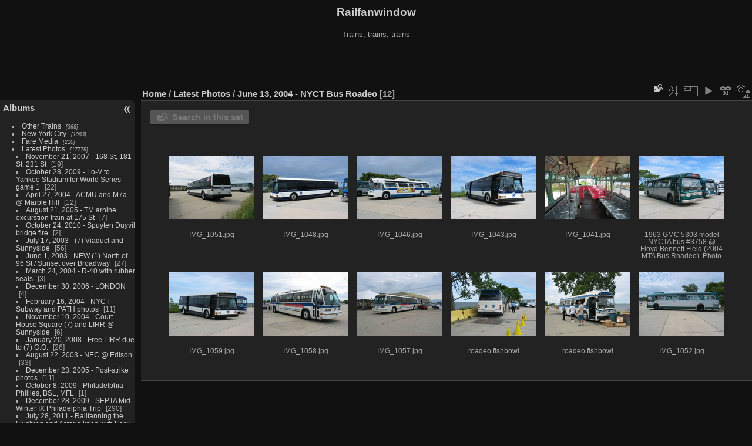

--- FILE ---
content_type: text/html; charset=utf-8
request_url: http://www.railfanwindow.com/gallery2/index.php?/category/703
body_size: 162487
content:
<!DOCTYPE html>
<html lang="en" dir="ltr">
<head>
<meta charset="utf-8">
<meta name="generator" content="Piwigo (aka PWG), see piwigo.org">

 
<meta name="description" content="Latest Photos / June 13, 2004 - NYCT Bus Roadeo">

<title>Latest Photos / June 13, 2004 - NYCT Bus Roadeo | Railfanwindow</title>
<link rel="shortcut icon" type="image/x-icon" href="themes/default/icon/favicon.ico">

<link rel="start" title="Home" href="/gallery2/" >
<link rel="search" title="Search" href="search.php" >


<link rel="canonical" href="index.php?/category/703">

 
	<!--[if lt IE 7]>
		<link rel="stylesheet" type="text/css" href="themes/default/fix-ie5-ie6.css">
	<![endif]-->
	<!--[if IE 7]>
		<link rel="stylesheet" type="text/css" href="themes/default/fix-ie7.css">
	<![endif]-->
	

	<!--[if lt IE 8]>
		<link rel="stylesheet" type="text/css" href="themes/elegant/fix-ie7.css">
	<![endif]-->


<!-- BEGIN get_combined -->
<link rel="stylesheet" type="text/css" href="_data/combined/17ubvpu.css">


<!-- END get_combined -->

<!--[if lt IE 7]>
<script type="text/javascript" src="themes/default/js/pngfix.js"></script>
<![endif]-->

<style type="text/css">
.thumbnails SPAN,.thumbnails .wrap2 A,.thumbnails LABEL{width: 146px;}.thumbnails .wrap2{height: 147px;}.thumbLegend {font-size: 90%}</style>
</head>

<body id="theCategoryPage" class="section-categories category-703 "  data-infos='{"section":"categories","category_id":"703"}'>

<div id="the_page">


<div id="theHeader"><h1>Railfanwindow</h1>

<p>Trains, trains, trains</p>

<script async src="https://pagead2.googlesyndication.com/pagead/js/adsbygoogle.js"></script>
<!-- 468x60 Gallery2, created 5/16/08 -->
<ins class="adsbygoogle"
     style="display:inline-block;width:468px;height:60px"
     data-ad-client="ca-pub-9218199902951830"
     data-ad-slot="7146738063"></ins>
<script>
     (adsbygoogle = window.adsbygoogle || []).push({});
</script></div>



<div id="menubar">
	<dl id="mbCategories">
<dt>
	<a href="index.php?/categories">Albums</a>
</dt>
<dd>
  <ul>
    <li >
      <a href="index.php?/category/1"  title="368 photos in 25 sub-albums">Other Trains</a>
      <span class="menuInfoCatByChild badge" title="368 photos in 25 sub-albums">368</span>
      </li>
    
    <li >
      <a href="index.php?/category/27"  title="1983 photos in 157 sub-albums">New York City</a>
      <span class="menuInfoCatByChild badge" title="1983 photos in 157 sub-albums">1983</span>
      </li>
    
    <li >
      <a href="index.php?/category/186"  title="210 photos in 12 sub-albums">Fare Media</a>
      <span class="menuInfoCatByChild badge" title="210 photos in 12 sub-albums">210</span>
      </li>
    
    <li >
      <a href="index.php?/category/200" rel="up" title="17775 photos in 631 sub-albums">Latest Photos</a>
      <span class="menuInfoCatByChild badge" title="17775 photos in 631 sub-albums">17775</span>
    <ul>
    <li >
      <a href="index.php?/category/201"  title="19 photos in this album">November 21, 2007 - 168 St, 181 St, 231 St</a>
      <span class="menuInfoCat badge" title="19 photos in this album">19</span>
      </li>
    
    <li >
      <a href="index.php?/category/202"  title="22 photos in this album">October 28, 2009 - Lo-V to Yankee Stadium for World Series game 1</a>
      <span class="menuInfoCat badge" title="22 photos in this album">22</span>
      </li>
    
    <li >
      <a href="index.php?/category/203"  title="12 photos in this album">April 27, 2004 - ACMU and M7a @ Marble Hill</a>
      <span class="menuInfoCat badge" title="12 photos in this album">12</span>
      </li>
    
    <li >
      <a href="index.php?/category/204"  title="7 photos in this album">August 21, 2005 - TM arnine excurstion train at 175 St</a>
      <span class="menuInfoCat badge" title="7 photos in this album">7</span>
      </li>
    
    <li >
      <a href="index.php?/category/205"  title="2 photos in this album">October 24, 2010 - Spuyten Duyvil bridge fire</a>
      <span class="menuInfoCat badge" title="2 photos in this album">2</span>
      </li>
    
    <li >
      <a href="index.php?/category/206"  title="56 photos in this album">July 17, 2003 - (7) Viaduct and Sunnyside</a>
      <span class="menuInfoCat badge" title="56 photos in this album">56</span>
      </li>
    
    <li >
      <a href="index.php?/category/207"  title="27 photos in this album">June 1, 2003 - NEW (1) North of 96 St / Sunset over Broadway</a>
      <span class="menuInfoCat badge" title="27 photos in this album">27</span>
      </li>
    
    <li >
      <a href="index.php?/category/208"  title="3 photos in this album">March 24, 2004 - R-40 with rubber seals</a>
      <span class="menuInfoCat badge" title="3 photos in this album">3</span>
      </li>
    
    <li >
      <a href="index.php?/category/209"  title="4 photos in this album">December 30, 2006 - LONDON</a>
      <span class="menuInfoCat badge" title="4 photos in this album">4</span>
      </li>
    
    <li >
      <a href="index.php?/category/210"  title="11 photos in this album">February 16, 2004 - NYCT Subway and PATH photos</a>
      <span class="menuInfoCat badge" title="11 photos in this album">11</span>
      </li>
    
    <li >
      <a href="index.php?/category/211"  title="6 photos in this album">November 10, 2004 - Court House Square (7) and LIRR @ Sunnyside</a>
      <span class="menuInfoCat badge" title="6 photos in this album">6</span>
      </li>
    
    <li >
      <a href="index.php?/category/212"  title="26 photos in this album">January 20, 2008 - Free LIRR due to (7) G.O.</a>
      <span class="menuInfoCat badge" title="26 photos in this album">26</span>
      </li>
    
    <li >
      <a href="index.php?/category/213"  title="33 photos in this album">August 22, 2003 - NEC @ Edison</a>
      <span class="menuInfoCat badge" title="33 photos in this album">33</span>
      </li>
    
    <li >
      <a href="index.php?/category/214"  title="11 photos in this album">December 23, 2005 - Post-strike photos</a>
      <span class="menuInfoCat badge" title="11 photos in this album">11</span>
      </li>
    
    <li >
      <a href="index.php?/category/215"  title="1 photo in this album">October 8, 2009 - Philadelphia Phillies, BSL, MFL</a>
      <span class="menuInfoCat badge" title="1 photo in this album">1</span>
      </li>
    
    <li >
      <a href="index.php?/category/216"  title="290 photos in this album">December 28, 2009 - SEPTA Mid-Winter IX Philadelphia Trip</a>
      <span class="menuInfoCat badge" title="290 photos in this album">290</span>
      </li>
    
    <li >
      <a href="index.php?/category/217"  title="8 photos in this album">July 28, 2011 - Railfanning the Flushing and Astoria lines with Easy</a>
      <span class="menuInfoCat badge" title="8 photos in this album">8</span>
      </li>
    
    <li >
      <a href="index.php?/category/218"  title="8 photos in this album">April 28, 2010 - NYCT Bus NovaBus LFSA (Articulated) on Bx12 at 207 St</a>
      <span class="menuInfoCat badge" title="8 photos in this album">8</span>
      </li>
    
    <li >
      <a href="index.php?/category/219"  title="26 photos in this album">April 4, 2004 - Howard Beach construction &amp; JFK AirTrain</a>
      <span class="menuInfoCat badge" title="26 photos in this album">26</span>
      </li>
    
    <li >
      <a href="index.php?/category/220"  title="55 photos in this album">July 21, 2004 - 191 St &amp; 125 St</a>
      <span class="menuInfoCat badge" title="55 photos in this album">55</span>
      </li>
    
    <li >
      <a href="index.php?/category/221"  title="5 photos in this album">October 26, 2004 - City Hall LOOP and Entrance</a>
      <span class="menuInfoCat badge" title="5 photos in this album">5</span>
      </li>
    
    <li >
      <a href="index.php?/category/222"  title="10 photos in this album">June 29, 2009 - (1) OOS at Dyckman Street</a>
      <span class="menuInfoCat badge" title="10 photos in this album">10</span>
      </li>
    
    <li >
      <a href="index.php?/category/223"  title="9 photos in this album">August 17, 2005 - Marble Hill MNCR</a>
      <span class="menuInfoCat badge" title="9 photos in this album">9</span>
      </li>
    
    <li >
      <a href="index.php?/category/224"  title="1 photo in this album">January 4, 2011 - MTA NYCT Tractor Trailer</a>
      <span class="menuInfoCat badge" title="1 photo in this album">1</span>
      </li>
    
    <li >
      <a href="index.php?/category/225"  title="8 photos in this album">December 23, 2005 - more photos</a>
      <span class="menuInfoCat badge" title="8 photos in this album">8</span>
      </li>
    
    <li >
      <a href="index.php?/category/226"  title="25 photos in this album">March 23, 2003 - 207 St</a>
      <span class="menuInfoCat badge" title="25 photos in this album">25</span>
      </li>
    
    <li >
      <a href="index.php?/category/227"  title="63 photos in this album">January 8, 2006 - Spuyten Duyvil and Riverdale, MNCR &amp; Amtrak</a>
      <span class="menuInfoCat badge" title="63 photos in this album">63</span>
      </li>
    
    <li >
      <a href="index.php?/category/228"  title="23 photos in this album">August 28, 2003 - Whitlock Av</a>
      <span class="menuInfoCat badge" title="23 photos in this album">23</span>
      </li>
    
    <li >
      <a href="index.php?/category/229"  title="18 photos in this album">April 08, 2003 - Woodlawn Line with Redbirds</a>
      <span class="menuInfoCat badge" title="18 photos in this album">18</span>
      </li>
    
    <li >
      <a href="index.php?/category/230"  title="31 photos in this album">May 17, 2004 - 96 St to Lenox Terminal</a>
      <span class="menuInfoCat badge" title="31 photos in this album">31</span>
      </li>
    
    <li >
      <a href="index.php?/category/231"  title="6 photos in this album">March 6, 2007 - Brooklyn Bridge - City Hall</a>
      <span class="menuInfoCat badge" title="6 photos in this album">6</span>
      </li>
    
    <li >
      <a href="index.php?/category/232"  title="103 photos in this album">July 3, 2003 - NEW (7 line and more)</a>
      <span class="menuInfoCat badge" title="103 photos in this album">103</span>
      </li>
    
    <li >
      <a href="index.php?/category/233"  title="4 photos in this album">March 26, 2008 - Lower Manhattan</a>
      <span class="menuInfoCat badge" title="4 photos in this album">4</span>
      </li>
    
    <li >
      <a href="index.php?/category/234"  title="1 photo in this album">October 17, 2003 - Sumeet's Redbird Photo</a>
      <span class="menuInfoCat badge" title="1 photo in this album">1</span>
      </li>
    
    <li >
      <a href="index.php?/category/235"  title="46 photos in this album">November 25, 2009 - Vintage Bus GM #3100 on the M42</a>
      <span class="menuInfoCat badge" title="46 photos in this album">46</span>
      </li>
    
    <li >
      <a href="index.php?/category/236"  title="53 photos in this album">March 13, 2003 - Redbirds @ Bowling Green</a>
      <span class="menuInfoCat badge" title="53 photos in this album">53</span>
      </li>
    
    <li >
      <a href="index.php?/category/237"  title="30 photos in this album">September 14, 2005 - PL42AC, HBLR, Hoboken</a>
      <span class="menuInfoCat badge" title="30 photos in this album">30</span>
      </li>
    
    <li >
      <a href="index.php?/category/238"  title="34 photos in this album">June 17, 2004 - Canal St and Bowery</a>
      <span class="menuInfoCat badge" title="34 photos in this album">34</span>
      </li>
    
    <li >
      <a href="index.php?/category/239"  title="23 photos in this album">July 18, 2008 - Megabus Double Deckers</a>
      <span class="menuInfoCat badge" title="23 photos in this album">23</span>
      </li>
    
    <li >
      <a href="index.php?/category/240"  title="11 photos in this album">February 5, 2004 - Harrison, NJ</a>
      <span class="menuInfoCat badge" title="11 photos in this album">11</span>
      </li>
    
    <li >
      <a href="index.php?/category/241"  title="93 photos in this album">December 31, 2006 - LONDON Underground nighttime railfan excursion</a>
      <span class="menuInfoCat badge" title="93 photos in this album">93</span>
      </li>
    
    <li >
      <a href="index.php?/category/242"  title="72 photos in this album">September 16, 3009 - Philadelphia - SEPTA - Subway-Surface trolley, PATCO, MFL, BSL</a>
      <span class="menuInfoCat badge" title="72 photos in this album">72</span>
      </li>
    
    <li >
      <a href="index.php?/category/243"  title="9 photos in this album">June 15, 2007 - MNCR 201 and 203 on inspection train</a>
      <span class="menuInfoCat badge" title="9 photos in this album">9</span>
      </li>
    
    <li >
      <a href="index.php?/category/244"  title="5 photos in this album">March 7, 2008 - Cottonelle Shuttle Wrap</a>
      <span class="menuInfoCat badge" title="5 photos in this album">5</span>
      </li>
    
    <li >
      <a href="index.php?/category/245"  title="19 photos in this album">July 17, 2008 - R-32 and R-40 on Barge</a>
      <span class="menuInfoCat badge" title="19 photos in this album">19</span>
      </li>
    
    <li >
      <a href="index.php?/category/246"  title="6 photos in this album">March 3, 2004 - R-68A (B) @ 34 St AND R-42 (B) @ 96 St</a>
      <span class="menuInfoCat badge" title="6 photos in this album">6</span>
      </li>
    
    <li >
      <a href="index.php?/category/247"  title="11 photos in this album">April 5, 2006 - R-32GE &amp; WFC Snow Storm</a>
      <span class="menuInfoCat badge" title="11 photos in this album">11</span>
      </li>
    
    <li >
      <a href="index.php?/category/248"  title="9 photos in this album">November 6, 2005 - Foggy Spuyten Duyvil</a>
      <span class="menuInfoCat badge" title="9 photos in this album">9</span>
      </li>
    
    <li >
      <a href="index.php?/category/249"  title="21 photos in this album">December 22, 2008 - First revenue R-160 run on the (E)</a>
      <span class="menuInfoCat badge" title="21 photos in this album">21</span>
      </li>
    
    <li >
      <a href="index.php?/category/250"  title="3 photos in this album">September 12, 2010 - New Meadowlands Stadium</a>
      <span class="menuInfoCat badge" title="3 photos in this album">3</span>
      </li>
    
    <li >
      <a href="index.php?/category/251"  title="25 photos in this album">December 28, 2010 - SEPTA Mid-Winter Trip X</a>
      <span class="menuInfoCat badge" title="25 photos in this album">25</span>
      </li>
    
    <li >
      <a href="index.php?/category/252"  title="15 photos in this album">March 9, 2011 - Pleasant Plains SIRT</a>
      <span class="menuInfoCat badge" title="15 photos in this album">15</span>
      </li>
    
    <li >
      <a href="index.php?/category/253"  title="8 photos in this album">December 28, 2008 - Vintage Nostalgia Train - Arnines in service</a>
      <span class="menuInfoCat badge" title="8 photos in this album">8</span>
      </li>
    
    <li >
      <a href="index.php?/category/254"  title="65 photos in this album">July 17, 2005 - Newark Penn Station, HBLR</a>
      <span class="menuInfoCat badge" title="65 photos in this album">65</span>
      </li>
    
    <li >
      <a href="index.php?/category/255"  title="16 photos in this album">February 5, 2006 - Philadelphia</a>
      <span class="menuInfoCat badge" title="16 photos in this album">16</span>
      </li>
    
    <li >
      <a href="index.php?/category/256"  title="11 photos in this album">July 1988 / 1989 - PATH Henderson Yard, PATCO Charter, Steamtown 3713</a>
      <span class="menuInfoCat badge" title="11 photos in this album">11</span>
      </li>
    
    <li >
      <a href="index.php?/category/257"  title="28 photos in this album">October 30, 2005 - Port Imperial HBLR &amp; Hoboken</a>
      <span class="menuInfoCat badge" title="28 photos in this album">28</span>
      </li>
    
    <li >
      <a href="index.php?/category/258"  title="18 photos in this album">October 26, 2008 - Empty Barge, Amtrak Reroute</a>
      <span class="menuInfoCat badge" title="18 photos in this album">18</span>
      </li>
    
    <li >
      <a href="index.php?/category/259"  title="51 photos in this album">November 24, 2003 - PATH WTC Station</a>
      <span class="menuInfoCat badge" title="51 photos in this album">51</span>
      </li>
    
    <li >
      <a href="index.php?/category/260"  title="40 photos in this album">December 23, 2008 - R-160 (E), vintage bus 4727 on the M34</a>
      <span class="menuInfoCat badge" title="40 photos in this album">40</span>
      </li>
    
    <li >
      <a href="index.php?/category/261"  title="142 photos in this album"> August 9, 2007 - Boston Day 2 (full set)</a>
      <span class="menuInfoCat badge" title="142 photos in this album">142</span>
      </li>
    
    <li >
      <a href="index.php?/category/262"  title="36 photos in this album">December 9, 2008 - C trains with bullets and Coke ads on windows</a>
      <span class="menuInfoCat badge" title="36 photos in this album">36</span>
      </li>
    
    <li >
      <a href="index.php?/category/263"  title="2 photos in this album">December 13, 2005 - R-62A &amp; R-46</a>
      <span class="menuInfoCat badge" title="2 photos in this album">2</span>
      </li>
    
    <li >
      <a href="index.php?/category/265"  title="5 photos in this album">August 17, 2007 - Penn Station</a>
      <span class="menuInfoCat badge" title="5 photos in this album">5</span>
      </li>
    
    <li >
      <a href="index.php?/category/266"  title="17 photos in this album">July 12, 2007 - SIRT photos by Pelham R62A</a>
      <span class="menuInfoCat badge" title="17 photos in this album">17</span>
      </li>
    
    <li >
      <a href="index.php?/category/267"  title="15 photos in this album"> August 9, 2007 - Boston Day 2 (preview set only)</a>
      <span class="menuInfoCat badge" title="15 photos in this album">15</span>
      </li>
    
    <li >
      <a href="index.php?/category/268"  title="3 photos in this album">September 13, 2004 - R-62 1588 with Bench Seats</a>
      <span class="menuInfoCat badge" title="3 photos in this album">3</span>
      </li>
    
    <li >
      <a href="index.php?/category/269"  title="63 photos in this album">January 15, 2004 - ACMU MNCR trip in the snow!</a>
      <span class="menuInfoCat badge" title="63 photos in this album">63</span>
      </li>
    
    <li >
      <a href="index.php?/category/270"  title="27 photos in this album">February 29, 2004 - IND SHUT DOWN</a>
      <span class="menuInfoCat badge" title="27 photos in this album">27</span>
      </li>
    
    <li >
      <a href="index.php?/category/271"  title="12 photos in this album">June 5-11, 2009 - Secaucus Junction, Subways, and Buses, panning</a>
      <span class="menuInfoCat badge" title="12 photos in this album">12</span>
      </li>
    
    <li >
      <a href="index.php?/category/272"  title="10 photos in this album">July 4, 2007 - 231 St, 207 St Yard</a>
      <span class="menuInfoCat badge" title="10 photos in this album">10</span>
      </li>
    
    <li >
      <a href="index.php?/category/273"  title="14 photos in this album">November 23, 2003 - Pregaming for the WTC - PATH/NJT/AMTK</a>
      <span class="menuInfoCat badge" title="14 photos in this album">14</span>
      </li>
    
    <li >
      <a href="index.php?/category/274"  title="16 photos in this album">September 05, 2003 - Sunny day on the Flushing Line</a>
      <span class="menuInfoCat badge" title="16 photos in this album">16</span>
      </li>
    
    <li >
      <a href="index.php?/category/275"  title="5 photos in this album">July 24, 2006 - Spuyten Duyvil</a>
      <span class="menuInfoCat badge" title="5 photos in this album">5</span>
      </li>
    
    <li >
      <a href="index.php?/category/276"  title="7 photos in this album">December 9, 2009 - R-42 (V)</a>
      <span class="menuInfoCat badge" title="7 photos in this album">7</span>
      </li>
    
    <li >
      <a href="index.php?/category/277"  title="1 photo in this album">May 20, 2009</a>
      <span class="menuInfoCat badge" title="1 photo in this album">1</span>
      </li>
    
    <li >
      <a href="index.php?/category/278"  title="38 photos in this album">Ultimate Ride photos by DTrain22 (Dante)</a>
      <span class="menuInfoCat badge" title="38 photos in this album">38</span>
      </li>
    
    <li >
      <a href="index.php?/category/279"  title="9 photos in this album">August 29, 2003 - R-32GE @ 59 St-CC</a>
      <span class="menuInfoCat badge" title="9 photos in this album">9</span>
      </li>
    
    <li >
      <a href="index.php?/category/280"  title="4 photos in this album">March 26, 2003 - Redbirds at 167 St and 170 St</a>
      <span class="menuInfoCat badge" title="4 photos in this album">4</span>
      </li>
    
    <li >
      <a href="index.php?/category/281"  title="3 photos in this album">February 17-18, 2004 - Harrison, NJ</a>
      <span class="menuInfoCat badge" title="3 photos in this album">3</span>
      </li>
    
    <li >
      <a href="index.php?/category/282"  title="4 photos in this album">December 6, 2009 - Vintage Holiday Arnines</a>
      <span class="menuInfoCat badge" title="4 photos in this album">4</span>
      </li>
    
    <li >
      <a href="index.php?/category/283"  title="79 photos in this album">January 3, 2005 - (J) line (telephoto shots) and the (F) line</a>
      <span class="menuInfoCat badge" title="79 photos in this album">79</span>
      </li>
    
    <li >
      <a href="index.php?/category/284"  title="19 photos in this album">Hoboken Terminal - including the upper level Ferry waiting room</a>
      <span class="menuInfoCat badge" title="19 photos in this album">19</span>
      </li>
    
    <li >
      <a href="index.php?/category/285"  title="9 photos in this album">Towers</a>
      <span class="menuInfoCat badge" title="9 photos in this album">9</span>
      </li>
    
    <li >
      <a href="index.php?/category/286"  title="7 photos in this album">March 8, 2005 - 231 Street</a>
      <span class="menuInfoCat badge" title="7 photos in this album">7</span>
      </li>
    
    <li >
      <a href="index.php?/category/287"  title="20 photos in this album">July 22, 2004 - 34th Street Partnership &amp; Times Sq</a>
      <span class="menuInfoCat badge" title="20 photos in this album">20</span>
      </li>
    
    <li >
      <a href="index.php?/category/288"  title="40 photos in this album">August 18, 2010 - Trip to Philly on Amtrak</a>
      <span class="menuInfoCat badge" title="40 photos in this album">40</span>
      </li>
    
    <li >
      <a href="index.php?/category/289"  title="9 photos in this album">August 8, 2007 - Boston Day 1 (preview set only)</a>
      <span class="menuInfoCat badge" title="9 photos in this album">9</span>
      </li>
    
    <li >
      <a href="index.php?/category/290"  title="42 photos in this album">August 8, 2007 - Amtrak to Boston (scenes from the window)</a>
      <span class="menuInfoCat badge" title="42 photos in this album">42</span>
      </li>
    
    <li >
      <a href="index.php?/category/291"  title="4 photos in this album">January 8, 2010 - Snow at 231 St and CSX at Spuyten Duyvil</a>
      <span class="menuInfoCat badge" title="4 photos in this album">4</span>
      </li>
    
    <li >
      <a href="index.php?/category/292"  title="20 photos in this album">March 24, 2010 - Philadelphia, SEPTA, Amtrak, PATH, Suburban Station</a>
      <span class="menuInfoCat badge" title="20 photos in this album">20</span>
      </li>
    
    <li >
      <a href="index.php?/category/293"  title="11 photos in this album">March 2, 2008 - Goings on at Dyckman St (1)</a>
      <span class="menuInfoCat badge" title="11 photos in this album">11</span>
      </li>
    
    <li >
      <a href="index.php?/category/294"  title="27 photos in this album">January 14, 2009 - Trenton NJ - Amtrak and NJT</a>
      <span class="menuInfoCat badge" title="27 photos in this album">27</span>
      </li>
    
    <li >
      <a href="index.php?/category/295"  title="163 photos in this album">December 26, 2007 - Philadelphia SEPTA Mid-Winter VII</a>
      <span class="menuInfoCat badge" title="163 photos in this album">163</span>
      </li>
    
    <li >
      <a href="index.php?/category/296"  title="72 photos in this album">October 29, 2009 - Lo-V to Yankee Stadium for World Series game 2 and A Christmas Carol train at GCT</a>
      <span class="menuInfoCat badge" title="72 photos in this album">72</span>
      </li>
    
    <li >
      <a href="index.php?/category/297"  title="8 photos in this album">May 28, 2003 - Redbirds</a>
      <span class="menuInfoCat badge" title="8 photos in this album">8</span>
      </li>
    
    <li >
      <a href="index.php?/category/298"  title="10 photos in this album">April 7, 2009 - MNCR M-2 and GP8 543 at Marble Hill</a>
      <span class="menuInfoCat badge" title="10 photos in this album">10</span>
      </li>
    
    <li >
      <a href="index.php?/category/299"  title="97 photos in this album">December 5, 2004 - ACMU Farewell Tour</a>
      <span class="menuInfoCat badge" title="97 photos in this album">97</span>
      </li>
    
    <li >
      <a href="index.php?/category/300"  title="116 photos in this album">July 26, 2009 - MTA Bus Roadeo and NJT Meadowlands first revenue train</a>
      <span class="menuInfoCat badge" title="116 photos in this album">116</span>
      </li>
    
    <li >
      <a href="index.php?/category/301"  title="2 photos in this album">August 1, 2011</a>
      <span class="menuInfoCat badge" title="2 photos in this album">2</span>
      </li>
    
    <li >
      <a href="index.php?/category/302"  title="50 photos in this album">July 25, 2004 - BU Gate Cars MOD Trip - Second Batch</a>
      <span class="menuInfoCat badge" title="50 photos in this album">50</span>
      </li>
    
    <li >
      <a href="index.php?/category/303"  title="17 photos in this album">December 4, 2009 - Vintage Holiday Bus 3100</a>
      <span class="menuInfoCat badge" title="17 photos in this album">17</span>
      </li>
    
    <li >
      <a href="index.php?/category/304"  title="29 photos in this album">December 2, 2007 - Museum train in service</a>
      <span class="menuInfoCat badge" title="29 photos in this album">29</span>
      </li>
    
    <li >
      <a href="index.php?/category/305"  title="38 photos in this album">June 14, 2007 - E 149 St, Jackson Av, Whitlock Av</a>
      <span class="menuInfoCat badge" title="38 photos in this album">38</span>
      </li>
    
    <li >
      <a href="index.php?/category/306"  title="2 photos in this album">December 16, 2010 - 42 St Shuttle wrapped for American Airlines</a>
      <span class="menuInfoCat badge" title="2 photos in this album">2</span>
      </li>
    
    <li >
      <a href="index.php?/category/307"  title="12 photos in this album">September 18, 2003 - Avenue J and more</a>
      <span class="menuInfoCat badge" title="12 photos in this album">12</span>
      </li>
    
    <li >
      <a href="index.php?/category/308"  title="8 photos in this album">October 16, 2006 - The R-160A-2 begins its 30-day test</a>
      <span class="menuInfoCat badge" title="8 photos in this album">8</span>
      </li>
    
    <li >
      <a href="index.php?/category/309"  title="18 photos in this album">October 23-November 1, 2006 - Subways, Trains, Buses, more</a>
      <span class="menuInfoCat badge" title="18 photos in this album">18</span>
      </li>
    
    <li >
      <a href="index.php?/category/310"  title="60 photos in this album">December 16, 2008 - R-40 slant (C), snow at 231 St</a>
      <span class="menuInfoCat badge" title="60 photos in this album">60</span>
      </li>
    
    <li >
      <a href="index.php?/category/311"  title="89 photos in this album">August 03, 2003 - Last day for Harmon Cove NJT</a>
      <span class="menuInfoCat badge" title="89 photos in this album">89</span>
      </li>
    
    <li >
      <a href="index.php?/category/312"  title="7 photos in this album">August 21, 2005 - TM arnine excurstion train at 175 St</a>
      <span class="menuInfoCat badge" title="7 photos in this album">7</span>
      </li>
    
    <li >
      <a href="index.php?/category/313"  title="21 photos in this album">December 24, 2007 - 33 St, Grand Central, Times Square, Betsy, Queen Mary</a>
      <span class="menuInfoCat badge" title="21 photos in this album">21</span>
      </li>
    
    <li >
      <a href="index.php?/category/314"  title="14 photos in this album">July 10, 2003 - Redbirds at TMS SQ BMT and 181 St</a>
      <span class="menuInfoCat badge" title="14 photos in this album">14</span>
      </li>
    
    <li >
      <a href="index.php?/category/315"  title="87 photos in this album">December 17, 2006 - railfan window on the Sea Beach and Brighton, Times Square, more</a>
      <span class="menuInfoCat badge" title="87 photos in this album">87</span>
      </li>
    
    <li >
      <a href="index.php?/category/316"  title="47 photos in this album">June 2-3, 2008 - Metro North and Amtrak in Ossining</a>
      <span class="menuInfoCat badge" title="47 photos in this album">47</span>
      </li>
    
    <li >
      <a href="index.php?/category/317"  title="55 photos in this album">October 13, 2003 - Flushing line at night, Redbirds</a>
      <span class="menuInfoCat badge" title="55 photos in this album">55</span>
      </li>
    
    <li >
      <a href="index.php?/category/318"  title="13 photos in this album">July 25, 2008 - 42 St Shuttle ads, Air Raid Siren</a>
      <span class="menuInfoCat badge" title="13 photos in this album">13</span>
      </li>
    
    <li >
      <a href="index.php?/category/319"  title="69 photos in this album">May 13, 2007 - Gun Hill Road (2/5)</a>
      <span class="menuInfoCat badge" title="69 photos in this album">69</span>
      </li>
    
    <li >
      <a href="index.php?/category/320"  title="7 photos in this album">March 7, 2005 - R-62A's @ 231 St</a>
      <span class="menuInfoCat badge" title="7 photos in this album">7</span>
      </li>
    
    <li >
      <a href="index.php?/category/321"  title="4 photos in this album">Italian Trains</a>
      <span class="menuInfoCat badge" title="4 photos in this album">4</span>
      </li>
    
    <li >
      <a href="index.php?/category/322"  title="55 photos in this album">June 5, 2005 - with Fred G: MNCR, GCT, the (J) line</a>
      <span class="menuInfoCat badge" title="55 photos in this album">55</span>
      </li>
    
    <li >
      <a href="index.php?/category/323"  title="7 photos in this album">December 17, 2006 - GUESS GUESS GUESS the location</a>
      <span class="menuInfoCat badge" title="7 photos in this album">7</span>
      </li>
    
    <li >
      <a href="index.php?/category/324"  title="12 photos in this album">July 8, 2008 - Bx12 SBS and R-32 barge</a>
      <span class="menuInfoCat badge" title="12 photos in this album">12</span>
      </li>
    
    <li >
      <a href="index.php?/category/325"  title="5 photos in this album">January 5, 2009 - R-32 on the (C) and R-40 Slant on the (A)</a>
      <span class="menuInfoCat badge" title="5 photos in this album">5</span>
      </li>
    
    <li >
      <a href="index.php?/category/326"  title="4 photos in this album">February 24, 2009 - 59 St IND Renovation with Slant</a>
      <span class="menuInfoCat badge" title="4 photos in this album">4</span>
      </li>
    
    <li >
      <a href="index.php?/category/327"  title="6 photos in this album">January 26, 2005 - (V) trains</a>
      <span class="menuInfoCat badge" title="6 photos in this album">6</span>
      </li>
    
    <li >
      <a href="index.php?/category/328"  title="2 photos in this album">July 26, 2011 - R-32 3828 on the A at Penn Station</a>
      <span class="menuInfoCat badge" title="2 photos in this album">2</span>
      </li>
    
    <li >
      <a href="index.php?/category/329"  title="5 photos in this album">June 30, 2006 - Spuyten Duyvil, Harlem-125th St, NYAS, 23/6</a>
      <span class="menuInfoCat badge" title="5 photos in this album">5</span>
      </li>
    
    <li >
      <a href="index.php?/category/330"  title="57 photos in this album">February 14, 2008 - Hoyt St, Transit Museum, Sadie the cat, Wall St</a>
      <span class="menuInfoCat badge" title="57 photos in this album">57</span>
      </li>
    
    <li >
      <a href="index.php?/category/331"  title="29 photos in this album">July 12, 2007 - Staten Island Railway, SIF</a>
      <span class="menuInfoCat badge" title="29 photos in this album">29</span>
      </li>
    
    <li >
      <a href="index.php?/category/332"  title="3 photos in this album">March 2, 2004 - Commemorative MetroCard Ceremony</a>
      <span class="menuInfoCat badge" title="3 photos in this album">3</span>
      </li>
    
    <li >
      <a href="index.php?/category/333"  title="34 photos in this album">September 25, 2003 - Staten Island</a>
      <span class="menuInfoCat badge" title="34 photos in this album">34</span>
      </li>
    
    <li >
      <a href="index.php?/category/334"  title="62 photos in this album">December 29, 2003 - Philadelphia SEPTA Mid-Winter Trip III</a>
      <span class="menuInfoCat badge" title="62 photos in this album">62</span>
      </li>
    
    <li >
      <a href="index.php?/category/335"  title="54 photos in this album">September 13, 2009 - Giants vs. Redskins</a>
      <span class="menuInfoCat badge" title="54 photos in this album">54</span>
      </li>
    
    <li >
      <a href="index.php?/category/336"  title="20 photos in this album">July 4, 2005 - Riverdale, GCT, Smith-9th Sts</a>
      <span class="menuInfoCat badge" title="20 photos in this album">20</span>
      </li>
    
    <li >
      <a href="index.php?/category/337"  title="5 photos in this album">January 18, 2012 - Tour of GCT</a>
      <span class="menuInfoCat badge" title="5 photos in this album">5</span>
      </li>
    
    <li >
      <a href="index.php?/category/338"  title="122 photos in this album">December 29, 2005 - Philadelphia SEPTA Mid-Winter V trip: SEPTA &amp; PATCO</a>
      <span class="menuInfoCat badge" title="122 photos in this album">122</span>
      </li>
    
    <li >
      <a href="index.php?/category/339"  title="20 photos in this album">June 15, 2009 - Water main break crater bus detours 231 St and Broadway</a>
      <span class="menuInfoCat badge" title="20 photos in this album">20</span>
      </li>
    
    <li >
      <a href="index.php?/category/340"  title="49 photos in this album">August 27, 2003 - Flushing Line Redbirds and Museum SMEEs</a>
      <span class="menuInfoCat badge" title="49 photos in this album">49</span>
      </li>
    
    <li >
      <a href="index.php?/category/341"  title="30 photos in this album">August 05, 2003 - GCT Tour</a>
      <span class="menuInfoCat badge" title="30 photos in this album">30</span>
      </li>
    
    <li >
      <a href="index.php?/category/342"  title="9 photos in this album">July 3, 2006 - 23 St &amp; weird thing at Riverdale station</a>
      <span class="menuInfoCat badge" title="9 photos in this album">9</span>
      </li>
    
    <li >
      <a href="index.php?/category/343"  title="19 photos in this album">August 10, 2007 - Boston Day 3 (South Station and Amtrak ride home)</a>
      <span class="menuInfoCat badge" title="19 photos in this album">19</span>
      </li>
    
    <li >
      <a href="index.php?/category/344"  title="14 photos in this album">September 07, 2003 - Driving with Trevor III</a>
      <span class="menuInfoCat badge" title="14 photos in this album">14</span>
      </li>
    
    <li >
      <a href="index.php?/category/345"  title="23 photos in this album">January 2, 2004 - (7) G.O. at Times Sq, GCT, and Hunters Pt. Av</a>
      <span class="menuInfoCat badge" title="23 photos in this album">23</span>
      </li>
    
    <li >
      <a href="index.php?/category/346"  title="14 photos in this album">December 2, 2009 - Holiday Vintage Bus GM 9098 on M42</a>
      <span class="menuInfoCat badge" title="14 photos in this album">14</span>
      </li>
    
    <li >
      <a href="index.php?/category/347"  title="16 photos in this album">June 28, 2010 - First Orange M trains through Chrystie St Connection</a>
      <span class="menuInfoCat badge" title="16 photos in this album">16</span>
      </li>
    
    <li >
      <a href="index.php?/category/348"  title="47 photos in this album">June 13, 2004 - Coney Island Yard tour</a>
      <span class="menuInfoCat badge" title="47 photos in this album">47</span>
      </li>
    
    <li >
      <a href="index.php?/category/349"  title="10 photos in this album">August 4, 2006  - 6 Av L, 47-50 Sts, 59 St - CC</a>
      <span class="menuInfoCat badge" title="10 photos in this album">10</span>
      </li>
    
    <li >
      <a href="index.php?/category/350"  title="3 photos in this album">March 20, 2004  - Salute to the Late Night, v1.0</a>
      <span class="menuInfoCat badge" title="3 photos in this album">3</span>
      </li>
    
    <li >
      <a href="index.php?/category/351"  title="86 photos in this album">March 28, 2007 - PITTSBURGH</a>
      <span class="menuInfoCat badge" title="86 photos in this album">86</span>
      </li>
    
    <li >
      <a href="index.php?/category/352"  title="17 photos in this album">February 2, 2007 - Staten Island North Shore rail line</a>
      <span class="menuInfoCat badge" title="17 photos in this album">17</span>
      </li>
    
    <li >
      <a href="index.php?/category/353"  title="9 photos in this album">March 8, 2009 - Barge of Death Returns</a>
      <span class="menuInfoCat badge" title="9 photos in this album">9</span>
      </li>
    
    <li >
      <a href="index.php?/category/354"  title="47 photos in this album">August 13, 2003</a>
      <span class="menuInfoCat badge" title="47 photos in this album">47</span>
      </li>
    
    <li >
      <a href="index.php?/category/355"  title="55 photos in this album">June 8, 2003 - NEW (AMUE MOD Trip)</a>
      <span class="menuInfoCat badge" title="55 photos in this album">55</span>
      </li>
    
    <li >
      <a href="index.php?/category/356"  title="57 photos in this album">March 31, 2004 - Secaucus Junction</a>
      <span class="menuInfoCat badge" title="57 photos in this album">57</span>
      </li>
    
    <li >
      <a href="index.php?/category/357"  title="52 photos in this album">May 6, 2009 - Newark Penn Station and Amtrak at New York Penn Station and NYC Subway at 96 St</a>
      <span class="menuInfoCat badge" title="52 photos in this album">52</span>
      </li>
    
    <li >
      <a href="index.php?/category/358"  title="2 photos in this album">May 5, 2010 - Penn Station New York</a>
      <span class="menuInfoCat badge" title="2 photos in this album">2</span>
      </li>
    
    <li >
      <a href="index.php?/category/359"  title="5 photos in this album">February 16, 2006 - (1) trains at 231 Street</a>
      <span class="menuInfoCat badge" title="5 photos in this album">5</span>
      </li>
    
    <li >
      <a href="index.php?/category/360"  title="82 photos in this album">December 18, 2005 - NJT &amp; Amtrak @ Elizabeth and Newark Penn</a>
      <span class="menuInfoCat badge" title="82 photos in this album">82</span>
      </li>
    
    <li >
      <a href="index.php?/category/361"  title="14 photos in this album">November 30, 2003 - NEC @ Rahway</a>
      <span class="menuInfoCat badge" title="14 photos in this album">14</span>
      </li>
    
    <li >
      <a href="index.php?/category/362"  title="34 photos in this album">January 15, 2006 - Newark City Subway</a>
      <span class="menuInfoCat badge" title="34 photos in this album">34</span>
      </li>
    
    <li >
      <a href="index.php?/category/363"  title="3 photos in this album">April 27, 2007 - MNCR 203 at Grand Central Terminal</a>
      <span class="menuInfoCat badge" title="3 photos in this album">3</span>
      </li>
    
    <li >
      <a href="index.php?/category/364"  title="1 photo in this album">February 2, 2005 - (C) train is back</a>
      <span class="menuInfoCat badge" title="1 photo in this album">1</span>
      </li>
    
    <li >
      <a href="index.php?/category/365"  title="57 photos in this album">February 23, 2004 - New (B) service</a>
      <span class="menuInfoCat badge" title="57 photos in this album">57</span>
      </li>
    
    <li >
      <a href="index.php?/category/366"  title="7 photos in this album">August 28, 2008 - Chambers Street BMT and more</a>
      <span class="menuInfoCat badge" title="7 photos in this album">7</span>
      </li>
    
    <li >
      <a href="index.php?/category/367"  title="11 photos in this album">November 26, 2008 - Penn Station crowds, Monroe College R-62A ads, Bx7 at 231 St</a>
      <span class="menuInfoCat badge" title="11 photos in this album">11</span>
      </li>
    
    <li >
      <a href="index.php?/category/368"  title="17 photos in this album">May 8, 2008 - ESA, 96 St cinder block wall</a>
      <span class="menuInfoCat badge" title="17 photos in this album">17</span>
      </li>
    
    <li >
      <a href="index.php?/category/369"  title="13 photos in this album">October 21, 2003 - the Redbirds live!</a>
      <span class="menuInfoCat badge" title="13 photos in this album">13</span>
      </li>
    
    <li >
      <a href="index.php?/category/370"  title="19 photos in this album">June 2005 - Amtrak, Marc, MTA, Metra, CSX</a>
      <span class="menuInfoCat badge" title="19 photos in this album">19</span>
      </li>
    
    <li >
      <a href="index.php?/category/371"  title="9 photos in this album">July 1, 2010 - R-32 A train at Inwood-207 St and old cars on 207 deadline</a>
      <span class="menuInfoCat badge" title="9 photos in this album">9</span>
      </li>
    
    <li >
      <a href="index.php?/category/372"  title="38 photos in this album">February 16, 2004 - Amtrak &amp; NJT @ Newark, NJ and NYCT Subway</a>
      <span class="menuInfoCat badge" title="38 photos in this album">38</span>
      </li>
    
    <li >
      <a href="index.php?/category/373"  title="53 photos in this album">January 1, 2007 - LONDON railfanning National Rail</a>
      <span class="menuInfoCat badge" title="53 photos in this album">53</span>
      </li>
    
    <li >
      <a href="index.php?/category/374"  title="3 photos in this album">September 27, 2005 - NY1 video report - passing between cars</a>
      <span class="menuInfoCat badge" title="3 photos in this album">3</span>
      </li>
    
    <li >
      <a href="index.php?/category/375"  title="17 photos in this album">February 27, 2004 - Sunny late afternoon on the Brighton Line</a>
      <span class="menuInfoCat badge" title="17 photos in this album">17</span>
      </li>
    
    <li >
      <a href="index.php?/category/376"  title="1 photo in this album">2014-08-03 NYTM Nostalgia Subway TOMM</a>
      <span class="menuInfoCat badge" title="1 photo in this album">1</span>
      </li>
    
    <li >
      <a href="index.php?/category/377"  title="4 photos in this album">December 14, 2006 - Garbage can, Broadway - Lafayette</a>
      <span class="menuInfoCat badge" title="4 photos in this album">4</span>
      </li>
    
    <li >
      <a href="index.php?/category/378"  title="17 photos in this album">May 29, 2005 - Spuyten Duyvil MNR</a>
      <span class="menuInfoCat badge" title="17 photos in this album">17</span>
      </li>
    
    <li >
      <a href="index.php?/category/379"  title="95 photos in this album">February 29, 2004 - IND MOD trip</a>
      <span class="menuInfoCat badge" title="95 photos in this album">95</span>
      </li>
    
    <li >
      <a href="index.php?/category/381"  title="19 photos in this album">December 3, 2009 - Riverdale buses, Jeep shuttle wrap, GCT</a>
      <span class="menuInfoCat badge" title="19 photos in this album">19</span>
      </li>
    
    <li >
      <a href="index.php?/category/382"  title="19 photos in this album">May 30, 2004 - Roosevelt Island, 50 St, and rat at 96 St</a>
      <span class="menuInfoCat badge" title="19 photos in this album">19</span>
      </li>
    
    <li >
      <a href="index.php?/category/383"  title="16 photos in this album">November 28, 2010 - Vintage Nostalgia Shoppers’ Special Train of Arnines at 190 Street</a>
      <span class="menuInfoCat badge" title="16 photos in this album">16</span>
      </li>
    
    <li >
      <a href="index.php?/category/384"  title="9 photos in this album">December 14, 2008 - Vintage Nostalgia Train - Arnines in service</a>
      <span class="menuInfoCat badge" title="9 photos in this album">9</span>
      </li>
    
    <li >
      <a href="index.php?/category/385"  title="10 photos in this album">June 28, 2005 - WTC, R-62A (3)</a>
      <span class="menuInfoCat badge" title="10 photos in this album">10</span>
      </li>
    
    <li >
      <a href="index.php?/category/386"  title="59 photos in this album">March 9, 2003 - Rockaways, 1 exp @ 125th, L, Union Square, more</a>
      <span class="menuInfoCat badge" title="59 photos in this album">59</span>
      </li>
    
    <li >
      <a href="index.php?/category/387"  title="7 photos in this album">September 30, 2005 - Amtrak at DV</a>
      <span class="menuInfoCat badge" title="7 photos in this album">7</span>
      </li>
    
    <li >
      <a href="index.php?/category/388"  title="10 photos in this album">January 9, 2005 - Chambers, Essex</a>
      <span class="menuInfoCat badge" title="10 photos in this album">10</span>
      </li>
    
    <li >
      <a href="index.php?/category/389"  title="17 photos in this album">April 25, 2004 - IRT MOD Trip</a>
      <span class="menuInfoCat badge" title="17 photos in this album">17</span>
      </li>
    
    <li >
      <a href="index.php?/category/390"  title="2 photos in this album">March 22, 2009 - Israel</a>
      <span class="menuInfoCat badge" title="2 photos in this album">2</span>
      </li>
    
    <li >
      <a href="index.php?/category/391"  title="17 photos in this album">October 19, 2010 - Lo-V nostalgia train ride to Yankee Stadium for Game 4 of the ALCS</a>
      <span class="menuInfoCat badge" title="17 photos in this album">17</span>
      </li>
    
    <li >
      <a href="index.php?/category/392"  title="7 photos in this album">June 15, 2004 - @ 59 St-CC</a>
      <span class="menuInfoCat badge" title="7 photos in this album">7</span>
      </li>
    
    <li >
      <a href="index.php?/category/393"  title="29 photos in this album">March 11, 2007 - Van Cortlandt Park - 242 Street, also the actual park</a>
      <span class="menuInfoCat badge" title="29 photos in this album">29</span>
      </li>
    
    <li >
      <a href="index.php?/category/394"  title="2 photos in this album">March 8, 2004 - The Odd Couple on the (B)</a>
      <span class="menuInfoCat badge" title="2 photos in this album">2</span>
      </li>
    
    <li >
      <a href="index.php?/category/395"  title="12 photos in this album">October 25, 2007 - Prudential Center Grand Opening</a>
      <span class="menuInfoCat badge" title="12 photos in this album">12</span>
      </li>
    
    <li >
      <a href="index.php?/category/396"  title="2 photos in this album">August 19, 2011 - R-42 4823 on the A</a>
      <span class="menuInfoCat badge" title="2 photos in this album">2</span>
      </li>
    
    <li >
      <a href="index.php?/category/397"  title="1 photo in this album">December 27, 2010 - Blizzard Aftermath</a>
      <span class="menuInfoCat badge" title="1 photo in this album">1</span>
      </li>
    
    <li >
      <a href="index.php?/category/399"  title="10 photos in this album">May 16, 2009 - Barge of Death 18 in Spuyten Duyvil and by GWB</a>
      <span class="menuInfoCat badge" title="10 photos in this album">10</span>
      </li>
    
    <li >
      <a href="index.php?/category/400"  title="18 photos in this album">February 25, 2009 - 110 St-Central Park North, 96 St, Orion VII NG</a>
      <span class="menuInfoCat badge" title="18 photos in this album">18</span>
      </li>
    
    <li >
      <a href="index.php?/category/401"  title="117 photos in this album">July 24, 2003 - New York Times Discovery Ultimate Ride</a>
      <span class="menuInfoCat badge" title="117 photos in this album">117</span>
      </li>
    
    <li >
      <a href="index.php?/category/402"  title="52 photos in this album">November 23, 2003 - The Return of PATH to WTC!</a>
      <span class="menuInfoCat badge" title="52 photos in this album">52</span>
      </li>
    
    <li >
      <a href="index.php?/category/403"  title="3 photos in this album">February 1, 2009 - MNCR BL20GH 114</a>
      <span class="menuInfoCat badge" title="3 photos in this album">3</span>
      </li>
    
    <li >
      <a href="index.php?/category/404"  title="18 photos in this album">July 11, 2006 - GC Shuttle Platform, buses, Phoebe Snow cars</a>
      <span class="menuInfoCat badge" title="18 photos in this album">18</span>
      </li>
    
    <li >
      <a href="index.php?/category/405"  title="6 photos in this album">February 21, 2005 - 231 St</a>
      <span class="menuInfoCat badge" title="6 photos in this album">6</span>
      </li>
    
    <li >
      <a href="index.php?/category/406"  title="24 photos in this album">October 11, 2006 - Bryant Park, 42/6, 23/6, 5 Av, GCT</a>
      <span class="menuInfoCat badge" title="24 photos in this album">24</span>
      </li>
    
    <li >
      <a href="index.php?/category/407"  title="61 photos in this album">July 16, 2006 - R to 179, other Hillside Ave stations and more</a>
      <span class="menuInfoCat badge" title="61 photos in this album">61</span>
      </li>
    
    <li >
      <a href="index.php?/category/408"  title="4 photos in this album">March 27, 2008 - Blue seats in R-62A 2405</a>
      <span class="menuInfoCat badge" title="4 photos in this album">4</span>
      </li>
    
    <li >
      <a href="index.php?/category/409"  title="82 photos in this album">December 19, 2008  - (1) at  Dyckman St in the SNOW!</a>
      <span class="menuInfoCat badge" title="82 photos in this album">82</span>
      </li>
    
    <li >
      <a href="index.php?/category/410"  title="5 photos in this album">June 30, 2008 - Bx12 Select Bus Service at Inwood - 207 St</a>
      <span class="menuInfoCat badge" title="5 photos in this album">5</span>
      </li>
    
    <li >
      <a href="index.php?/category/411"  title="77 photos in this album">March 26, 2006 - HBLR, Weehawken Tunnel, West Side Ave</a>
      <span class="menuInfoCat badge" title="77 photos in this album">77</span>
      </li>
    
    <li >
      <a href="index.php?/category/412"  title="28 photos in this album">March 31, 2003 - Woodlawn Line with Redbirds</a>
      <span class="menuInfoCat badge" title="28 photos in this album">28</span>
      </li>
    
    <li >
      <a href="index.php?/category/413"  title="6 photos in this album">July 19, 2007 - 5 Av / 53 St, rehabbed M-3A</a>
      <span class="menuInfoCat badge" title="6 photos in this album">6</span>
      </li>
    
    <li >
      <a href="index.php?/category/414"  title="47 photos in this album">September 6, 2009 - Barge of Death departs with R-30's and R-26's</a>
      <span class="menuInfoCat badge" title="47 photos in this album">47</span>
      </li>
    
    <li >
      <a href="index.php?/category/415"  title="67 photos in this album">December 9, 2007 - Museum train in service</a>
      <span class="menuInfoCat badge" title="67 photos in this album">67</span>
      </li>
    
    <li >
      <a href="index.php?/category/416"  title="91 photos in this album">October 24, 2004 - Cavalcade of Trains</a>
      <span class="menuInfoCat badge" title="91 photos in this album">91</span>
      </li>
    
    <li >
      <a href="index.php?/category/417"  title="5 photos in this album">June 26, 2016 - NYTM Parade of Trains</a>
      <span class="menuInfoCat badge" title="5 photos in this album">5</span>
      </li>
    
    <li >
      <a href="index.php?/category/418"  title="9 photos in this album">January 21, 2004 - Jackson Av</a>
      <span class="menuInfoCat badge" title="9 photos in this album">9</span>
      </li>
    
    <li >
      <a href="index.php?/category/419"  title="20 photos in this album">June 12, 2011 - Riverdale Riverfest - Metro-North and Amtrak</a>
      <span class="menuInfoCat badge" title="20 photos in this album">20</span>
      </li>
    
    <li >
      <a href="index.php?/category/420"  title="7 photos in this album">December 17, 2006 - LIRR ESA display @ GCT</a>
      <span class="menuInfoCat badge" title="7 photos in this album">7</span>
      </li>
    
    <li >
      <a href="index.php?/category/421"  title="13 photos in this album">March 21, 2007 - Buses on Trinity Pl &amp; Church St</a>
      <span class="menuInfoCat badge" title="13 photos in this album">13</span>
      </li>
    
    <li >
      <a href="index.php?/category/422"  title="1 photo in this album">January 1, 2012 - Giants vs. Cowboys</a>
      <span class="menuInfoCat badge" title="1 photo in this album">1</span>
      </li>
    
    <li >
      <a href="index.php?/category/423"  title="1 photo in this album">July 21, 2009 -</a>
      <span class="menuInfoCat badge" title="1 photo in this album">1</span>
      </li>
    
    <li >
      <a href="index.php?/category/424"  title="2 photos in this album">February 29, 2004 - Panning the (Q) @ Avenue M @ 2:00AM</a>
      <span class="menuInfoCat badge" title="2 photos in this album">2</span>
      </li>
    
    <li >
      <a href="index.php?/category/425"  title="104 photos in this album">June 15, 2008 - TM Nostalgia Train to Rock Park (Arnines)</a>
      <span class="menuInfoCat badge" title="104 photos in this album">104</span>
      </li>
    
    <li >
      <a href="index.php?/category/426"  title="19 photos in this album">December 23, 2007 - Museum train in service</a>
      <span class="menuInfoCat badge" title="19 photos in this album">19</span>
      </li>
    
    <li >
      <a href="index.php?/category/427"  title="15 photos in this album">November 21, 2004 - Lo-V MOD Trip @ GCT Shuttle Platform</a>
      <span class="menuInfoCat badge" title="15 photos in this album">15</span>
      </li>
    
    <li >
      <a href="index.php?/category/428"  title="7 photos in this album">August 17, 2006 - Atlantic-Pacific, W 4 St</a>
      <span class="menuInfoCat badge" title="7 photos in this album">7</span>
      </li>
    
    <li >
      <a href="index.php?/category/429"  title="6 photos in this album">August 25, 2006 - (1) at 23 St, boarding through the rear door</a>
      <span class="menuInfoCat badge" title="6 photos in this album">6</span>
      </li>
    
    <li >
      <a href="index.php?/category/430"  title="45 photos in this album">December 9, 2005 - Snow Storm photos at Riverdale MNCR</a>
      <span class="menuInfoCat badge" title="45 photos in this album">45</span>
      </li>
    
    <li >
      <a href="index.php?/category/431"  title="9 photos in this album">January 2, 2009 - Metro-North at Marble Hill</a>
      <span class="menuInfoCat badge" title="9 photos in this album">9</span>
      </li>
    
    <li >
      <a href="index.php?/category/432"  title="39 photos in this album">January 14, 2005 - SubChat Field Trip on the LIRR Lower Montauk Line</a>
      <span class="menuInfoCat badge" title="39 photos in this album">39</span>
      </li>
    
    <li >
      <a href="index.php?/category/433"  title="101 photos in this album">September 28, 2003 - Kool-D's photos from the MOD Trip</a>
      <span class="menuInfoCat badge" title="101 photos in this album">101</span>
      </li>
    
    <li >
      <a href="index.php?/category/434"  title="104 photos in this album">March 16, 2003 - Queensboro, 33 St, Smith-9th, Bush Terminal scrap yard, more</a>
      <span class="menuInfoCat badge" title="104 photos in this album">104</span>
      </li>
    
    <li >
      <a href="index.php?/category/435"  title="3 photos in this album">February 27, 2006 - Riding with G1</a>
      <span class="menuInfoCat badge" title="3 photos in this album">3</span>
      </li>
    
    <li >
      <a href="index.php?/category/436"  title="39 photos in this album">September 21, 2003 - Branford Trolley Museum</a>
      <span class="menuInfoCat badge" title="39 photos in this album">39</span>
      </li>
    
    <li >
      <a href="index.php?/category/437"  title="41 photos in this album">February 12, 2008 - A Railroad Reborn: Metro-North at 25</a>
      <span class="menuInfoCat badge" title="41 photos in this album">41</span>
      </li>
    
    <li >
      <a href="index.php?/category/438"  title="39 photos in this album">September 07, 2003 - (J) &amp; (M) with C. Rivera</a>
      <span class="menuInfoCat badge" title="39 photos in this album">39</span>
      </li>
    
    <li >
      <a href="index.php?/category/439"  title="158 photos in this album">April 27, 2003 - Peggy's Eastern Division Tour</a>
      <span class="menuInfoCat badge" title="158 photos in this album">158</span>
      </li>
    
    <li >
      <a href="index.php?/category/440"  title="28 photos in this album">November 3, 2004 - Subway Style exhibit @ GCT</a>
      <span class="menuInfoCat badge" title="28 photos in this album">28</span>
      </li>
    
    <li >
      <a href="index.php?/category/441"  title="11 photos in this album">March 2, 2008 - Chris Rivera from 242 St to Dyckman St</a>
      <span class="menuInfoCat badge" title="11 photos in this album">11</span>
      </li>
    
    <li >
      <a href="index.php?/category/442"  title="9 photos in this album">August 29, 2004 - HBLR</a>
      <span class="menuInfoCat badge" title="9 photos in this album">9</span>
      </li>
    
    <li >
      <a href="index.php?/category/443"  title="10 photos in this album">August 19, 2008 - 34th and 14th at 8 Av, Union  Square, GCT</a>
      <span class="menuInfoCat badge" title="10 photos in this album">10</span>
      </li>
    
    <li >
      <a href="index.php?/category/444"  title="2 photos in this album">January 25, 2006 - The 9-11-01 bus</a>
      <span class="menuInfoCat badge" title="2 photos in this album">2</span>
      </li>
    
    <li >
      <a href="index.php?/category/445"  title="6 photos in this album">January 29, 2007 - Bravo Top Design at Grand Central shuttle platform</a>
      <span class="menuInfoCat badge" title="6 photos in this album">6</span>
      </li>
    
    <li >
      <a href="index.php?/category/446"  title="69 photos in this album">May 13, 2007 - Gun Hill Road (2/5)</a>
      <span class="menuInfoCat badge" title="69 photos in this album">69</span>
      </li>
    
    <li >
      <a href="index.php?/category/447"  title="26 photos in this album">April 24, 2009 - LIRR 175th Anniversary Ceremony at Penn Station</a>
      <span class="menuInfoCat badge" title="26 photos in this album">26</span>
      </li>
    
    <li >
      <a href="index.php?/category/448"  title="5 photos in this album">August 30, 2006 - Trophy and Newspapers at GCT</a>
      <span class="menuInfoCat badge" title="5 photos in this album">5</span>
      </li>
    
    <li >
      <a href="index.php?/category/449"  title="18 photos in this album">December 5, 2008 - Vintage bus 7340 on the Q32</a>
      <span class="menuInfoCat badge" title="18 photos in this album">18</span>
      </li>
    
    <li >
      <a href="index.php?/category/450"  title="69 photos in this album">August 31, 2008 - Great North River Tugboat Race - 16th Annual</a>
      <span class="menuInfoCat badge" title="69 photos in this album">69</span>
      </li>
    
    <li >
      <a href="index.php?/category/451"  title="4 photos in this album">May 6, 2004 - Grand Central Terminal</a>
      <span class="menuInfoCat badge" title="4 photos in this album">4</span>
      </li>
    
    <li >
      <a href="index.php?/category/452"  title="1 photo in this album">February 9, 2005 - Mixed R-32/38 (C) train</a>
      <span class="menuInfoCat badge" title="1 photo in this album">1</span>
      </li>
    
    <li >
      <a href="index.php?/category/453"  title="74 photos in this album">December 3, 2008 - Vintage bus 5227 on the M14A</a>
      <span class="menuInfoCat badge" title="74 photos in this album">74</span>
      </li>
    
    <li >
      <a href="index.php?/category/454"  title="27 photos in this album">November 19, 2009 - Rockettes on the Arnines</a>
      <span class="menuInfoCat badge" title="27 photos in this album">27</span>
      </li>
    
    <li >
      <a href="index.php?/category/455"  title="5 photos in this album">May 23, 2008 - New Entrance at 59 St - CC</a>
      <span class="menuInfoCat badge" title="5 photos in this album">5</span>
      </li>
    
    <li >
      <a href="index.php?/category/456"  title="7 photos in this album">August 26, 2003 - Lower Bergen &quot;NO GO&quot; G.O.</a>
      <span class="menuInfoCat badge" title="7 photos in this album">7</span>
      </li>
    
    <li >
      <a href="index.php?/category/457"  title="11 photos in this album">September 7, 2004 - Fishbowl and Gun Hill Road (2/5)</a>
      <span class="menuInfoCat badge" title="11 photos in this album">11</span>
      </li>
    
    <li >
      <a href="index.php?/category/458"  title="44 photos in this album">April 28, 2004 - MNR M7a on public display at GCT, Track 37</a>
      <span class="menuInfoCat badge" title="44 photos in this album">44</span>
      </li>
    
    <li >
      <a href="index.php?/category/459"  title="18 photos in this album">May 27, 2005 - The Very Last (9) Train</a>
      <span class="menuInfoCat badge" title="18 photos in this album">18</span>
      </li>
    
    <li >
      <a href="index.php?/category/460"  title="13 photos in this album">December 31, 2009 - Snow storm</a>
      <span class="menuInfoCat badge" title="13 photos in this album">13</span>
      </li>
    
    <li >
      <a href="index.php?/category/461"  title="16 photos in this album">February 19, 2009 - 1 at 231 St, R-38 on the C</a>
      <span class="menuInfoCat badge" title="16 photos in this album">16</span>
      </li>
    
    <li >
      <a href="index.php?/category/462"  title="62 photos in this album">June 24, 2007 - BUS ROADEO, MNCR &amp; Amtrak at Riverdale</a>
      <span class="menuInfoCat badge" title="62 photos in this album">62</span>
      </li>
    
    <li >
      <a href="index.php?/category/463"  title="5 photos in this album">June 24, 2003 - NEW (Livonia Av EL)</a>
      <span class="menuInfoCat badge" title="5 photos in this album">5</span>
      </li>
    
    <li >
      <a href="index.php?/category/464"  title="18 photos in this album">April 15, 2007 - East 180th Street Maintenance Facility - Part II</a>
      <span class="menuInfoCat badge" title="18 photos in this album">18</span>
      </li>
    
    <li >
      <a href="index.php?/category/465"  title="4 photos in this album">October 18, 2007 - Times Square IRT</a>
      <span class="menuInfoCat badge" title="4 photos in this album">4</span>
      </li>
    
    <li >
      <a href="index.php?/category/466"  title="10 photos in this album">May 26, 2008 - dead line at 207 Street Yard</a>
      <span class="menuInfoCat badge" title="10 photos in this album">10</span>
      </li>
    
    <li >
      <a href="index.php?/category/467"  title="9 photos in this album">August 26, 2003 - Rector St and more</a>
      <span class="menuInfoCat badge" title="9 photos in this album">9</span>
      </li>
    
    <li >
      <a href="index.php?/category/468"  title="2 photos in this album">October 31, 2008 - Halloween</a>
      <span class="menuInfoCat badge" title="2 photos in this album">2</span>
      </li>
    
    <li >
      <a href="index.php?/category/469"  title="21 photos in this album">January 13, 2010 - R-32 A at 207, SEC, NMS, Marble Hill MNCR, and Broadway Bridge with ICE</a>
      <span class="menuInfoCat badge" title="21 photos in this album">21</span>
      </li>
    
    <li >
      <a href="index.php?/category/470"  title="39 photos in this album">July 22, 2007 - TM Nostalgia Trip (photo batch 2)</a>
      <span class="menuInfoCat badge" title="39 photos in this album">39</span>
      </li>
    
    <li >
      <a href="index.php?/category/471"  title="5 photos in this album">September 4, 2011 - Railfest 2011 - A Celebration of Railroading</a>
      <span class="menuInfoCat badge" title="5 photos in this album">5</span>
      </li>
    
    <li >
      <a href="index.php?/category/472"  title="3 photos in this album">June 17, 2009 - NYCT O5 6000, Water Main Break</a>
      <span class="menuInfoCat badge" title="3 photos in this album">3</span>
      </li>
    
    <li >
      <a href="index.php?/category/473"  title="55 photos in this album">December 30, 2007 - Museum train in service</a>
      <span class="menuInfoCat badge" title="55 photos in this album">55</span>
      </li>
    
    <li >
      <a href="index.php?/category/474"  title="17 photos in this album">December 25, 2008 - Riverdale MNCR and Amtrak</a>
      <span class="menuInfoCat badge" title="17 photos in this album">17</span>
      </li>
    
    <li >
      <a href="index.php?/category/475"  title="1 photo in this album">May 4, 2011 - Workers along the tracks with 3 train at 34 St - Penn Station</a>
      <span class="menuInfoCat badge" title="1 photo in this album">1</span>
      </li>
    
    <li >
      <a href="index.php?/category/476"  title="44 photos in this album">September 10, 2007 - 75th Anniversary of the IND Subway</a>
      <span class="menuInfoCat badge" title="44 photos in this album">44</span>
      </li>
    
    <li >
      <a href="index.php?/category/477"  title="25 photos in this album">August 6, 2006 - Spuyten Duyvil MNCR &amp; Amtrak</a>
      <span class="menuInfoCat badge" title="25 photos in this album">25</span>
      </li>
    
    <li >
      <a href="index.php?/category/478"  title="7 photos in this album">July 10, 2007 - Times Square: 42 St Shuttle Platform</a>
      <span class="menuInfoCat badge" title="7 photos in this album">7</span>
      </li>
    
    <li >
      <a href="index.php?/category/479"  title="1 photo in this album">August 25, 2011</a>
      <span class="menuInfoCat badge" title="1 photo in this album">1</span>
      </li>
    
    <li >
      <a href="index.php?/category/480"  title="65 photos in this album">July 20, 2009 - Meadowlands Rail Station Inaugural Train Ride and Opening Ceremony</a>
      <span class="menuInfoCat badge" title="65 photos in this album">65</span>
      </li>
    
    <li >
      <a href="index.php?/category/481"  title="11 photos in this album">July 2, 2009 - Times Square BMT, Shutte Wrap</a>
      <span class="menuInfoCat badge" title="11 photos in this album">11</span>
      </li>
    
    <li >
      <a href="index.php?/category/482"  title="2 photos in this album">June 21, 2010 - R-32 A train</a>
      <span class="menuInfoCat badge" title="2 photos in this album">2</span>
      </li>
    
    <li >
      <a href="index.php?/category/483"  title="16 photos in this album">August 1, 2006 - Union Sq, Brooklyn Bridge</a>
      <span class="menuInfoCat badge" title="16 photos in this album">16</span>
      </li>
    
    <li >
      <a href="index.php?/category/484"  title="42 photos in this album">August 20, 2006 - Arnine Transit Museum Trip - Part I</a>
      <span class="menuInfoCat badge" title="42 photos in this album">42</span>
      </li>
    
    <li >
      <a href="index.php?/category/485"  title="7 photos in this album">August 26, 2003 - Lower Bergen &quot;NO GO&quot; G.O.</a>
      <span class="menuInfoCat badge" title="7 photos in this album">7</span>
      </li>
    
    <li >
      <a href="index.php?/category/486"  title="90 photos in this album">May 22, 2011 - NYTM Lo-V trip Bronx Week</a>
      <span class="menuInfoCat badge" title="90 photos in this album">90</span>
      </li>
    
    <li >
      <a href="index.php?/category/487"  title="10 photos in this album">March 14, 2003 - Amtrak @ New Brunswick</a>
      <span class="menuInfoCat badge" title="10 photos in this album">10</span>
      </li>
    
    <li >
      <a href="index.php?/category/488"  title="23 photos in this album">September 1, 2009 -  Bus ad, redbirds on barge, 207 st bone yard, (1) at 215 st</a>
      <span class="menuInfoCat badge" title="23 photos in this album">23</span>
      </li>
    
    <li >
      <a href="index.php?/category/489"  title="9 photos in this album">July 30, 2006 - Riverdale MNCR</a>
      <span class="menuInfoCat badge" title="9 photos in this album">9</span>
      </li>
    
    <li >
      <a href="index.php?/category/490"  title="7 photos in this album">December 11, 2006 - NJT Multi-level Rail Car Inaugural Run</a>
      <span class="menuInfoCat badge" title="7 photos in this album">7</span>
      </li>
    
    <li >
      <a href="index.php?/category/491"  title="29 photos in this album">September 4, 2006 - MNCR &amp; PV&amp; Amtrak traffic jam at Riverdale</a>
      <span class="menuInfoCat badge" title="29 photos in this album">29</span>
      </li>
    
    <li >
      <a href="index.php?/category/492"  title="20 photos in this album">September 28, 2005 - Spuyten Duyvil and GCT</a>
      <span class="menuInfoCat badge" title="20 photos in this album">20</span>
      </li>
    
    <li >
      <a href="index.php?/category/493"  title="2 photos in this album">February 5, 2007 - R-32 (E) on 6 Av Local</a>
      <span class="menuInfoCat badge" title="2 photos in this album">2</span>
      </li>
    
    <li >
      <a href="index.php?/category/494"  title="10 photos in this album">March 3, 2006 - MO Tower, MoW, SRS, Spuyten Duyvil</a>
      <span class="menuInfoCat badge" title="10 photos in this album">10</span>
      </li>
    
    <li >
      <a href="index.php?/category/495"  title="8 photos in this album">July 3, 2005 - MNR along the Hudson</a>
      <span class="menuInfoCat badge" title="8 photos in this album">8</span>
      </li>
    
    <li >
      <a href="index.php?/category/496"  title="35 photos in this album">July 9, 2009 - Barge of Death #21, Metro-North, Major Deegan</a>
      <span class="menuInfoCat badge" title="35 photos in this album">35</span>
      </li>
    
    <li >
      <a href="index.php?/category/497"  title="25 photos in this album">August 30, 2004 - US OPEN SPECIAL (7) Train</a>
      <span class="menuInfoCat badge" title="25 photos in this album">25</span>
      </li>
    
    <li >
      <a href="index.php?/category/498"  title="32 photos in this album">June 12, 2009 - Final day of service for the R-40 Slants</a>
      <span class="menuInfoCat badge" title="32 photos in this album">32</span>
      </li>
    
    <li >
      <a href="index.php?/category/499"  title="3 photos in this album">October 1, 2003 - R-32 (C) @ 34 St-Herald Square</a>
      <span class="menuInfoCat badge" title="3 photos in this album">3</span>
      </li>
    
    <li >
      <a href="index.php?/category/500"  title="10 photos in this album">December 6, 2005 - Spuyten Duyvil</a>
      <span class="menuInfoCat badge" title="10 photos in this album">10</span>
      </li>
    
    <li >
      <a href="index.php?/category/501"  title="79 photos in this album">October 7, 2009 - Lo-V trip to Yankee Stadium playoff game and Williamsburg Bedford Avenue</a>
      <span class="menuInfoCat badge" title="79 photos in this album">79</span>
      </li>
    
    <li >
      <a href="index.php?/category/502"  title="11 photos in this album">April 20, 2007 - MTA Earth Day Fair at GCT</a>
      <span class="menuInfoCat badge" title="11 photos in this album">11</span>
      </li>
    
    <li >
      <a href="index.php?/category/503"  title="6 photos in this album">May 5, 2008 - 42 St Shuttle Wrap - Hugo Boss</a>
      <span class="menuInfoCat badge" title="6 photos in this album">6</span>
      </li>
    
    <li >
      <a href="index.php?/category/504"  title="8 photos in this album">February 11, 2004 - Harrison, NJ</a>
      <span class="menuInfoCat badge" title="8 photos in this album">8</span>
      </li>
    
    <li >
      <a href="index.php?/category/505"  title="58 photos in this album">November 3, 2003 - Last Revenue Redbird Trip</a>
      <span class="menuInfoCat badge" title="58 photos in this album">58</span>
      </li>
    
    <li >
      <a href="index.php?/category/506"  title="60 photos in this album">October 9, 2005 - Highbridge Water Tower, MNCR, High Line</a>
      <span class="menuInfoCat badge" title="60 photos in this album">60</span>
      </li>
    
    <li >
      <a href="index.php?/category/507"  title="11 photos in this album">August 10, 2006 - D at 34-8, Penn station people, A train mom and baby</a>
      <span class="menuInfoCat badge" title="11 photos in this album">11</span>
      </li>
    
    <li >
      <a href="index.php?/category/508"  title="46 photos in this album">September 10, 2003 - Brighton Line</a>
      <span class="menuInfoCat badge" title="46 photos in this album">46</span>
      </li>
    
    <li >
      <a href="index.php?/category/509"  title="10 photos in this album">August 3, 2006 - Times Square station photo tour</a>
      <span class="menuInfoCat badge" title="10 photos in this album">10</span>
      </li>
    
    <li >
      <a href="index.php?/category/510"  title="12 photos in this album">April 11, 2007 - Remembering Dante Angerville</a>
      <span class="menuInfoCat badge" title="12 photos in this album">12</span>
      </li>
    
    <li >
      <a href="index.php?/category/511"  title="4 photos in this album">January 9, 2004 - 59 St-CC renovations starting</a>
      <span class="menuInfoCat badge" title="4 photos in this album">4</span>
      </li>
    
    <li >
      <a href="index.php?/category/512"  title="23 photos in this album">July 27, 2006 - MNCR MOW, 23 St BMT, Times Square BMT, more</a>
      <span class="menuInfoCat badge" title="23 photos in this album">23</span>
      </li>
    
    <li >
      <a href="index.php?/category/513"  title="5 photos in this album">March 22, 2006 - 23 St-Ely Av</a>
      <span class="menuInfoCat badge" title="5 photos in this album">5</span>
      </li>
    
    <li >
      <a href="index.php?/category/514"  title="30 photos in this album">October 20, 2003 - Flushing line night photos, redbird, R-142A at Corona Yard</a>
      <span class="menuInfoCat badge" title="30 photos in this album">30</span>
      </li>
    
    <li >
      <a href="index.php?/category/515"  title="18 photos in this album">June 19, 2005 - A drive to Philadelphia</a>
      <span class="menuInfoCat badge" title="18 photos in this album">18</span>
      </li>
    
    <li >
      <a href="index.php?/category/516"  title="65 photos in this album">December 17, 2003 - JFK AirTrain Opening</a>
      <span class="menuInfoCat badge" title="65 photos in this album">65</span>
      </li>
    
    <li >
      <a href="index.php?/category/517"  title="10 photos in this album">December 31, 2010 - New York Botanical Garden Train Show</a>
      <span class="menuInfoCat badge" title="10 photos in this album">10</span>
      </li>
    
    <li >
      <a href="index.php?/category/518"  title="1 photo in this album">September 19, 2011</a>
      <span class="menuInfoCat badge" title="1 photo in this album">1</span>
      </li>
    
    <li >
      <a href="index.php?/category/519"  title="68 photos in this album">July 7, 2004 - Museum train on the 42 St Shuttle</a>
      <span class="menuInfoCat badge" title="68 photos in this album">68</span>
      </li>
    
    <li >
      <a href="index.php?/category/520"  title="2 photos in this album">October 22, 2004 - Redbird work train @ 34 St</a>
      <span class="menuInfoCat badge" title="2 photos in this album">2</span>
      </li>
    
    <li >
      <a href="index.php?/category/521"  title="31 photos in this album">December 27, 2009 - Barge #28 departs</a>
      <span class="menuInfoCat badge" title="31 photos in this album">31</span>
      </li>
    
    <li >
      <a href="index.php?/category/522"  title="36 photos in this album">October 27, 2004 - Centennial pics - City Hall Station Tour</a>
      <span class="menuInfoCat badge" title="36 photos in this album">36</span>
      </li>
    
    <li >
      <a href="index.php?/category/523"  title="9 photos in this album">August 27, 2007 - R-160B at Ditmars Blvd, R-40M at Astoria Blvd</a>
      <span class="menuInfoCat badge" title="9 photos in this album">9</span>
      </li>
    
    <li >
      <a href="index.php?/category/524"  title="2 photos in this album">February 27, 2011 - My Two Turbos</a>
      <span class="menuInfoCat badge" title="2 photos in this album">2</span>
      </li>
    
    <li >
      <a href="index.php?/category/525"  title="6 photos in this album">July 29, 2003</a>
      <span class="menuInfoCat badge" title="6 photos in this album">6</span>
      </li>
    
    <li >
      <a href="index.php?/category/526"  title="61 photos in this album">July 01, 2003 - Brighton Line</a>
      <span class="menuInfoCat badge" title="61 photos in this album">61</span>
      </li>
    
    <li >
      <a href="index.php?/category/527"  title="43 photos in this album">October 23, 2005 - Newark Penn, Hoboken, &amp; Newark Broad</a>
      <span class="menuInfoCat badge" title="43 photos in this album">43</span>
      </li>
    
    <li >
      <a href="index.php?/category/528"  title="5 photos in this album">June 24, 2010 - My last ride on the M to Brooklyn</a>
      <span class="menuInfoCat badge" title="5 photos in this album">5</span>
      </li>
    
    <li >
      <a href="index.php?/category/529"  title="18 photos in this album">November 13, 2011 - Veterans Day Ceremony at VCP Memorial Grove</a>
      <span class="menuInfoCat badge" title="18 photos in this album">18</span>
      </li>
    
    <li >
      <a href="index.php?/category/530"  title="4 photos in this album">December 3, 2004 - F and 7</a>
      <span class="menuInfoCat badge" title="4 photos in this album">4</span>
      </li>
    
    <li >
      <a href="index.php?/category/531"  title="6 photos in this album">February 22, 2009 - the Barge of Death returns</a>
      <span class="menuInfoCat badge" title="6 photos in this album">6</span>
      </li>
    
    <li >
      <a href="index.php?/category/532"  title="9 photos in this album">May 26, 2003 - New Howard Beach station</a>
      <span class="menuInfoCat badge" title="9 photos in this album">9</span>
      </li>
    
    <li >
      <a href="index.php?/category/533"  title="7 photos in this album">May 10, 2009 - Burned out car, Broadway Bridge subway</a>
      <span class="menuInfoCat badge" title="7 photos in this album">7</span>
      </li>
    
    <li >
      <a href="index.php?/category/534"  title="6 photos in this album">August 3, 2011 - Tropicana Wrap on the 42 St Shuttle</a>
      <span class="menuInfoCat badge" title="6 photos in this album">6</span>
      </li>
    
    <li >
      <a href="index.php?/category/535"  title="16 photos in this album">October 13, 2006 - Long Island City, Arch St, Shuttle</a>
      <span class="menuInfoCat badge" title="16 photos in this album">16</span>
      </li>
    
    <li >
      <a href="index.php?/category/536"  title="9 photos in this album">July 30, 2008 - New York Penn Station, 34 St - Penn Station</a>
      <span class="menuInfoCat badge" title="9 photos in this album">9</span>
      </li>
    
    <li >
      <a href="index.php?/category/537"  title="178 photos in this album">July 06, 2003 - Flushing line redbirds, Sea Beach</a>
      <span class="menuInfoCat badge" title="178 photos in this album">178</span>
      </li>
    
    <li >
      <a href="index.php?/category/538"  title="48 photos in this album">November 9, 2003 - MOD Trip - Parsons to Parsons</a>
      <span class="menuInfoCat badge" title="48 photos in this album">48</span>
      </li>
    
    <li >
      <a href="index.php?/category/539"  title="19 photos in this album">November 27, 2006 - GCT model trains, MSG Shuttle wrap, Diamond district bus</a>
      <span class="menuInfoCat badge" title="19 photos in this album">19</span>
      </li>
    
    <li >
      <a href="index.php?/category/540"  title="6 photos in this album">April 11, 2008 - Continental Airlines ad on the 42 Street Shuttle</a>
      <span class="menuInfoCat badge" title="6 photos in this album">6</span>
      </li>
    
    <li >
      <a href="index.php?/category/541"  title="50 photos in this album">July 24, 2013 - Tour of NYNJ Rail - Brooklyn Car Float</a>
      <span class="menuInfoCat badge" title="50 photos in this album">50</span>
      </li>
    
    <li >
      <a href="index.php?/category/542"  title="35 photos in this album">April 22, 2004 - Queen Mary 2 &amp; buses on South St</a>
      <span class="menuInfoCat badge" title="35 photos in this album">35</span>
      </li>
    
    <li >
      <a href="index.php?/category/543"  title="26 photos in this album">February 13, 2006 - Trains and Buses in the snow</a>
      <span class="menuInfoCat badge" title="26 photos in this album">26</span>
      </li>
    
    <li >
      <a href="index.php?/category/544"  title="49 photos in this album">Ultimate Ride photos by Sumeet and Neelam</a>
      <span class="menuInfoCat badge" title="49 photos in this album">49</span>
      </li>
    
    <li >
      <a href="index.php?/category/545"  title="68 photos in this album">August 04, 2003 - Redbirds @ 45 Rd, Amtrak and LIRR (smokey) @ Sunnyside</a>
      <span class="menuInfoCat badge" title="68 photos in this album">68</span>
      </li>
    
    <li >
      <a href="index.php?/category/546"  title="53 photos in this album">February 16, 2004 - Newark City Subway</a>
      <span class="menuInfoCat badge" title="53 photos in this album">53</span>
      </li>
    
    <li >
      <a href="index.php?/category/547"  title="61 photos in this album">April 18, 2004 - Transit Museum IRT Nostalgia Trip</a>
      <span class="menuInfoCat badge" title="61 photos in this album">61</span>
      </li>
    
    <li >
      <a href="index.php?/category/548"  title="9 photos in this album">March 9, 2004 - Smoke condition at 34 St and Work train at 96 St</a>
      <span class="menuInfoCat badge" title="9 photos in this album">9</span>
      </li>
    
    <li >
      <a href="index.php?/category/549"  title="19 photos in this album">August 14, 2003 - Blackout of 2003</a>
      <span class="menuInfoCat badge" title="19 photos in this album">19</span>
      </li>
    
    <li >
      <a href="index.php?/category/550"  title="36 photos in this album">November 29, 2009 - Bus and Rail transit in Philadelphia for Eagles game</a>
      <span class="menuInfoCat badge" title="36 photos in this album">36</span>
      </li>
    
    <li >
      <a href="index.php?/category/551"  title="3 photos in this album">June 24, 2008 - No (B) on 8 Av</a>
      <span class="menuInfoCat badge" title="3 photos in this album">3</span>
      </li>
    
    <li >
      <a href="index.php?/category/552"  title="17 photos in this album">May 1, 2008 - Train of Many Colors</a>
      <span class="menuInfoCat badge" title="17 photos in this album">17</span>
      </li>
    
    <li >
      <a href="index.php?/category/553"  title="27 photos in this album">February 13, 2004 - NJT &amp; Amtrak on the NEC @ Edison, NJ</a>
      <span class="menuInfoCat badge" title="27 photos in this album">27</span>
      </li>
    
    <li >
      <a href="index.php?/category/554"  title="19 photos in this album">May 20, 2007 - Amtrak and MNCR at Riverdale</a>
      <span class="menuInfoCat badge" title="19 photos in this album">19</span>
      </li>
    
    <li >
      <a href="index.php?/category/555"  title="44 photos in this album">June 29, 2008 - First Run of the + Select Bus Service Bx12 (+SBS)</a>
      <span class="menuInfoCat badge" title="44 photos in this album">44</span>
      </li>
    
    <li >
      <a href="index.php?/category/556"  title="27 photos in this album">October 11, 2006 - NJT Mutilevels preview at Newark</a>
      <span class="menuInfoCat badge" title="27 photos in this album">27</span>
      </li>
    
    <li >
      <a href="index.php?/category/557"  title="1 photo in this album">February 11, 2016 - Amtrak Cross-Country Train Trip</a>
      <span class="menuInfoCat badge" title="1 photo in this album">1</span>
      </li>
    
    <li >
      <a href="index.php?/category/558"  title="7 photos in this album">October 17, 2006 - R-160A-2, R-40, Orion VII</a>
      <span class="menuInfoCat badge" title="7 photos in this album">7</span>
      </li>
    
    <li >
      <a href="index.php?/category/559"  title="36 photos in this album">December 10, 2007 - Vintage Bus 7340 in service on M34 - Complete Photo Set</a>
      <span class="menuInfoCat badge" title="36 photos in this album">36</span>
      </li>
    
    <li >
      <a href="index.php?/category/560"  title="56 photos in this album">June 3-7, 2004 - Trip to San Diego, CA</a>
      <span class="menuInfoCat badge" title="56 photos in this album">56</span>
      </li>
    
    <li >
      <a href="index.php?/category/561"  title="18 photos in this album">August 26, 2005 - Spuyten Duyvil MNCR</a>
      <span class="menuInfoCat badge" title="18 photos in this album">18</span>
      </li>
    
    <li >
      <a href="index.php?/category/562"  title="24 photos in this album">April 27, 2004 - MNR diesels and electrics at Marble Hill</a>
      <span class="menuInfoCat badge" title="24 photos in this album">24</span>
      </li>
    
    <li >
      <a href="index.php?/category/563"  title="14 photos in this album">December 20, 2009 - SNOW STORM - Riverdale MNCR, Dyckman (1), and NYCT buses</a>
      <span class="menuInfoCat badge" title="14 photos in this album">14</span>
      </li>
    
    <li >
      <a href="index.php?/category/564"  title="18 photos in this album">February 26, 2010 - Snowicane Metro-North GCT Subway Penn Station Buses</a>
      <span class="menuInfoCat badge" title="18 photos in this album">18</span>
      </li>
    
    <li >
      <a href="index.php?/category/565"  title="20 photos in this album">November 25, 2008 - R-40 Slant on the (A) to 207 St</a>
      <span class="menuInfoCat badge" title="20 photos in this album">20</span>
      </li>
    
    <li >
      <a href="index.php?/category/566"  title="13 photos in this album">November 26, 2004 - Tri-Rail @ Sheridan Street Station</a>
      <span class="menuInfoCat badge" title="13 photos in this album">13</span>
      </li>
    
    <li >
      <a href="index.php?/category/567"  title="4 photos in this album">June 16, 2006 - New Haven Line Departures to Mamaroneck - U.S. OPEN</a>
      <span class="menuInfoCat badge" title="4 photos in this album">4</span>
      </li>
    
    <li >
      <a href="index.php?/category/568"  title="37 photos in this album">August 7, 2008 - R-42 and R-46 (E) trains at 14 St</a>
      <span class="menuInfoCat badge" title="37 photos in this album">37</span>
      </li>
    
    <li >
      <a href="index.php?/category/569"  title="228 photos in this album">June 6, 2010 - NYTM Lo-V Nostalgia Trip</a>
      <span class="menuInfoCat badge" title="228 photos in this album">228</span>
      </li>
    
    <li >
      <a href="index.php?/category/570"  title="23 photos in this album">January 27, 2011 - Snow Storm, MNCR Spuyten Duyvil, MTA Bus</a>
      <span class="menuInfoCat badge" title="23 photos in this album">23</span>
      </li>
    
    <li >
      <a href="index.php?/category/571"  title="15 photos in this album">February 21, 2007 - Ossining</a>
      <span class="menuInfoCat badge" title="15 photos in this album">15</span>
      </li>
    
    <li >
      <a href="index.php?/category/572"  title="8 photos in this album">January 21, 2016 - MNCR Harlem - 125th Street</a>
      <span class="menuInfoCat badge" title="8 photos in this album">8</span>
      </li>
    
    <li >
      <a href="index.php?/category/573"  title="2 photos in this album">April 29, 2010 - R-46 AA set on the (A)</a>
      <span class="menuInfoCat badge" title="2 photos in this album">2</span>
      </li>
    
    <li >
      <a href="index.php?/category/574"  title="18 photos in this album">June 20, 2008 - Subway car barge on the Hudson River</a>
      <span class="menuInfoCat badge" title="18 photos in this album">18</span>
      </li>
    
    <li >
      <a href="index.php?/category/575"  title="3 photos in this album">May 17, 2011 - Lady Gaga wrap on the 42 St Shuttle</a>
      <span class="menuInfoCat badge" title="3 photos in this album">3</span>
      </li>
    
    <li >
      <a href="index.php?/category/576"  title="105 photos in this album">June 17, 2007 - British Double Decker Bus, 2 at 86 St, J to Prospect, FS, A at Franklin</a>
      <span class="menuInfoCat badge" title="105 photos in this album">105</span>
      </li>
    
    <li >
      <a href="index.php?/category/577"  title="4 photos in this album">March 5, 2009 - British Transport Police at New York's Penn Station</a>
      <span class="menuInfoCat badge" title="4 photos in this album">4</span>
      </li>
    
    <li >
      <a href="index.php?/category/578"  title="10 photos in this album">June 22, 2007 - LIRR &amp; 7 at Woodside</a>
      <span class="menuInfoCat badge" title="10 photos in this album">10</span>
      </li>
    
    <li >
      <a href="index.php?/category/579"  title="4 photos in this album">August 14, 2008 - Bx9 using an Orion V</a>
      <span class="menuInfoCat badge" title="4 photos in this album">4</span>
      </li>
    
    <li >
      <a href="index.php?/category/580"  title="32 photos in this album">September 24, 2006 - NJT Raritan, Newark, M&amp;E</a>
      <span class="menuInfoCat badge" title="32 photos in this album">32</span>
      </li>
    
    <li >
      <a href="index.php?/category/581"  title="53 photos in this album">September 3, 2009</a>
      <span class="menuInfoCat badge" title="53 photos in this album">53</span>
      </li>
    
    <li >
      <a href="index.php?/category/582"  title="5 photos in this album">March 19, 2009 - MNCR, 1, 7, Lo-V</a>
      <span class="menuInfoCat badge" title="5 photos in this album">5</span>
      </li>
    
    <li >
      <a href="index.php?/category/583"  title="10 photos in this album">January 12, 2006 - Riverdale MNCR</a>
      <span class="menuInfoCat badge" title="10 photos in this album">10</span>
      </li>
    
    <li >
      <a href="index.php?/category/584"  title="10 photos in this album">December 19, 2006 - MTA The Bus 7888 and 3417, Orion I 8831</a>
      <span class="menuInfoCat badge" title="10 photos in this album">10</span>
      </li>
    
    <li >
      <a href="index.php?/category/585"  title="23 photos in this album">October 6, 2009 - East River State Park and Bedford Av (L)</a>
      <span class="menuInfoCat badge" title="23 photos in this album">23</span>
      </li>
    
    <li >
      <a href="index.php?/category/586"  title="8 photos in this album">September 1, 2008 - Barge of Death #7</a>
      <span class="menuInfoCat badge" title="8 photos in this album">8</span>
      </li>
    
    <li >
      <a href="index.php?/category/587"  title="4 photos in this album">October 18, 2007 - Times Square IRT</a>
      <span class="menuInfoCat badge" title="4 photos in this album">4</span>
      </li>
    
    <li >
      <a href="index.php?/category/588"  title="42 photos in this album">July 9, 2006 - Amtrak and MNCR at Riverdale and Spuyten Duyvil</a>
      <span class="menuInfoCat badge" title="42 photos in this album">42</span>
      </li>
    
    <li >
      <a href="index.php?/category/589"  title="17 photos in this album">September 11, 2003 - Towers of Light</a>
      <span class="menuInfoCat badge" title="17 photos in this album">17</span>
      </li>
    
    <li >
      <a href="index.php?/category/590"  title="37 photos in this album">November 28-29, 2007 - Philadelphia, SEPTA, Amtrak</a>
      <span class="menuInfoCat badge" title="37 photos in this album">37</span>
      </li>
    
    <li >
      <a href="index.php?/category/591"  title="7 photos in this album">November 21, 2006 - Northern Dreams at Grand Central Terminal</a>
      <span class="menuInfoCat badge" title="7 photos in this album">7</span>
      </li>
    
    <li >
      <a href="index.php?/category/592"  title="23 photos in this album">August 8, 2009 - Barge of Death Photos by David-Paul Gerber</a>
      <span class="menuInfoCat badge" title="23 photos in this album">23</span>
      </li>
    
    <li >
      <a href="index.php?/category/593"  title="2 photos in this album">November 30, 2006 - GCT kaleidoscope</a>
      <span class="menuInfoCat badge" title="2 photos in this album">2</span>
      </li>
    
    <li >
      <a href="index.php?/category/594"  title="4 photos in this album">December 24, 2008 - new Circle Line Manhattan boat</a>
      <span class="menuInfoCat badge" title="4 photos in this album">4</span>
      </li>
    
    <li >
      <a href="index.php?/category/595"  title="6 photos in this album">June 13, 2007 - 125 St, E 149 St</a>
      <span class="menuInfoCat badge" title="6 photos in this album">6</span>
      </li>
    
    <li >
      <a href="index.php?/category/596"  title="10 photos in this album">June 8, 2007 - 23 St, 34 St - Herald Square, 5 Av</a>
      <span class="menuInfoCat badge" title="10 photos in this album">10</span>
      </li>
    
    <li >
      <a href="index.php?/category/597"  title="10 photos in this album">November 23, 2005 - Spuyten Duyvil and GCT</a>
      <span class="menuInfoCat badge" title="10 photos in this album">10</span>
      </li>
    
    <li >
      <a href="index.php?/category/598"  title="11 photos in this album">October 26, 2006 - Great Neck LIRR</a>
      <span class="menuInfoCat badge" title="11 photos in this album">11</span>
      </li>
    
    <li >
      <a href="index.php?/category/599"  title="62 photos in this album">February 19, 2006 - Hoboken and Secaucus Transfer</a>
      <span class="menuInfoCat badge" title="62 photos in this album">62</span>
      </li>
    
    <li >
      <a href="index.php?/category/600"  title="59 photos in this album">September 18, 2005 - Newark Penn, Newark City Subway</a>
      <span class="menuInfoCat badge" title="59 photos in this album">59</span>
      </li>
    
    <li >
      <a href="index.php?/category/601"  title="89 photos in this album">January 12, 2011 - Snow Storm</a>
      <span class="menuInfoCat badge" title="89 photos in this album">89</span>
      </li>
    
    <li >
      <a href="index.php?/category/602"  title="2 photos in this album">October 31, 2011 - Pittsburgh</a>
      <span class="menuInfoCat badge" title="2 photos in this album">2</span>
      </li>
    
    <li >
      <a href="index.php?/category/603"  title="34 photos in this album">June 4, 2009 - R-40 Slants at 34 St - Penn Station &amp; more</a>
      <span class="menuInfoCat badge" title="34 photos in this album">34</span>
      </li>
    
    <li >
      <a href="index.php?/category/604"  title="94 photos in this album">May 23, 2004 - R-9 MOD Trip to 9 Av LL and Coney Island</a>
      <span class="menuInfoCat badge" title="94 photos in this album">94</span>
      </li>
    
    <li >
      <a href="index.php?/category/605"  title="3 photos in this album">October 3, 2006 - R-62A 1801 no graffiti, GCT Lamborghini</a>
      <span class="menuInfoCat badge" title="3 photos in this album">3</span>
      </li>
    
    <li >
      <a href="index.php?/category/606"  title="3 photos in this album">February 12-13, 2004 - Journal Sq &amp; Harrison</a>
      <span class="menuInfoCat badge" title="3 photos in this album">3</span>
      </li>
    
    <li >
      <a href="index.php?/category/607"  title="4 photos in this album">December 29, 2006 - LONDON</a>
      <span class="menuInfoCat badge" title="4 photos in this album">4</span>
      </li>
    
    <li >
      <a href="index.php?/category/608"  title="12 photos in this album">October 18, 2010 - Lo-V nostalgia train ride to Yankee Stadium for Game 3 of the ALCS</a>
      <span class="menuInfoCat badge" title="12 photos in this album">12</span>
      </li>
    
    <li >
      <a href="index.php?/category/609"  title="6 photos in this album">January 16, 2006 - Spuyten Duyvil and folded R-62A cab</a>
      <span class="menuInfoCat badge" title="6 photos in this album">6</span>
      </li>
    
    <li >
      <a href="index.php?/category/610"  title="19 photos in this album">December 30, 2009 - Holiday Vintage MACK Bus and Times Square Police Activity</a>
      <span class="menuInfoCat badge" title="19 photos in this album">19</span>
      </li>
    
    <li >
      <a href="index.php?/category/611"  title="157 photos in this album">June 29, 2003 - SMEE MOD Trip</a>
      <span class="menuInfoCat badge" title="157 photos in this album">157</span>
      </li>
    
    <li >
      <a href="index.php?/category/612"  title="11 photos in this album">September 2, 2009 - R-30 8336 on Barge of Death, MNCR</a>
      <span class="menuInfoCat badge" title="11 photos in this album">11</span>
      </li>
    
    <li >
      <a href="index.php?/category/613"  title="50 photos in this album">December 31, 2016 - New Year's Eve Inaugural Ride of the Second Avenue Subway</a>
      <span class="menuInfoCat badge" title="50 photos in this album">50</span>
      </li>
    
    <li >
      <a href="index.php?/category/614"  title="20 photos in this album">June 24, 2012 - Metro-North and Amtrak at Mt. St. Vincent</a>
      <span class="menuInfoCat badge" title="20 photos in this album">20</span>
      </li>
    
    <li >
      <a href="index.php?/category/615"  title="3 photos in this album">January 11, 2008 - Barge of dead subway cars destined for the reef</a>
      <span class="menuInfoCat badge" title="3 photos in this album">3</span>
      </li>
    
    <li >
      <a href="index.php?/category/616"  title="5 photos in this album">March 30, 2007 - NYCT Bus #2006 Painted White</a>
      <span class="menuInfoCat badge" title="5 photos in this album">5</span>
      </li>
    
    <li >
      <a href="index.php?/category/617"  title="9 photos in this album">March 15, 2003 - Edison, NJ</a>
      <span class="menuInfoCat badge" title="9 photos in this album">9</span>
      </li>
    
    <li >
      <a href="index.php?/category/618"  title="11 photos in this album">July 24, 2007 - Two hours @ Inwood - 207 Street</a>
      <span class="menuInfoCat badge" title="11 photos in this album">11</span>
      </li>
    
    <li >
      <a href="index.php?/category/619"  title="16 photos in this album">August 17, 2006 - R-160 first revenue trip</a>
      <span class="menuInfoCat badge" title="16 photos in this album">16</span>
      </li>
    
    <li >
      <a href="index.php?/category/620"  title="7 photos in this album">September 18, 2011 - Pittsburgh</a>
      <span class="menuInfoCat badge" title="7 photos in this album">7</span>
      </li>
    
    <li >
      <a href="index.php?/category/621"  title="18 photos in this album">April 15, 2007 - East 180th Street Maintenance Facility - Part II</a>
      <span class="menuInfoCat badge" title="18 photos in this album">18</span>
      </li>
    
    <li >
      <a href="index.php?/category/622"  title="9 photos in this album">March 2, 2009 - Snowstorm - buses and firetruck</a>
      <span class="menuInfoCat badge" title="9 photos in this album">9</span>
      </li>
    
    <li >
      <a href="index.php?/category/623"  title="6 photos in this album">March 10, 2009 - Meadowlands Sports Complex NJT Rail Station</a>
      <span class="menuInfoCat badge" title="6 photos in this album">6</span>
      </li>
    
    <li >
      <a href="index.php?/category/624"  title="21 photos in this album">May 7, 2003 - Redbirds</a>
      <span class="menuInfoCat badge" title="21 photos in this album">21</span>
      </li>
    
    <li >
      <a href="index.php?/category/625"  title="9 photos in this album">February 22, 2008 - Grand Central Terminal, Shuttle wrap, Times Square</a>
      <span class="menuInfoCat badge" title="9 photos in this album">9</span>
      </li>
    
    <li >
      <a href="index.php?/category/626"  title="11 photos in this album">September 21, 2008 - Lo-V trip to the final game at Yankee Stadium</a>
      <span class="menuInfoCat badge" title="11 photos in this album">11</span>
      </li>
    
    <li >
      <a href="index.php?/category/627"  title="10 photos in this album">June 26, 2005 - Manhattan, NJ,  &amp; Westchester</a>
      <span class="menuInfoCat badge" title="10 photos in this album">10</span>
      </li>
    
    <li >
      <a href="index.php?/category/628"  title="42 photos in this album">August 27, 2009 - M5, M10, M11, M20, M31, M57, M104, 59 St - Columbus Circle</a>
      <span class="menuInfoCat badge" title="42 photos in this album">42</span>
      </li>
    
    <li >
      <a href="index.php?/category/629"  title="21 photos in this album">June 18, 2004 - IRT Museum Train IN SERVICE</a>
      <span class="menuInfoCat badge" title="21 photos in this album">21</span>
      </li>
    
    <li >
      <a href="index.php?/category/630"  title="34 photos in this album">July 25, 2004 - BU Gate Cars MOD Trip</a>
      <span class="menuInfoCat badge" title="34 photos in this album">34</span>
      </li>
    
    <li >
      <a href="index.php?/category/631"  title="62 photos in this album">April 25, 2004 - IRT MOD Trip -  ALBUM II</a>
      <span class="menuInfoCat badge" title="62 photos in this album">62</span>
      </li>
    
    <li >
      <a href="index.php?/category/632"  title="31 photos in this album">January 6, 2010 - Buses on W 57 St, 57/6, 59-CC</a>
      <span class="menuInfoCat badge" title="31 photos in this album">31</span>
      </li>
    
    <li >
      <a href="index.php?/category/633"  title="16 photos in this album">December 13, 2010 - NJT at NMS - Jets vs. Dolphins</a>
      <span class="menuInfoCat badge" title="16 photos in this album">16</span>
      </li>
    
    <li >
      <a href="index.php?/category/634"  title="117 photos in this album">December 29, 2008 - SEPTA Mid-Winter VIII - Philadelphia</a>
      <span class="menuInfoCat badge" title="117 photos in this album">117</span>
      </li>
    
    <li >
      <a href="index.php?/category/635"  title="27 photos in this album">May 20-22, 2005 - Amtrak and WMATA - Washington, DC</a>
      <span class="menuInfoCat badge" title="27 photos in this album">27</span>
      </li>
    
    <li >
      <a href="index.php?/category/636"  title="36 photos in this album">August 22, 2004 - Arnines on the (A) in service</a>
      <span class="menuInfoCat badge" title="36 photos in this album">36</span>
      </li>
    
    <li >
      <a href="index.php?/category/637"  title="3 photos in this album">May 19, 2009 - Amtrak NY Travel by Rail</a>
      <span class="menuInfoCat badge" title="3 photos in this album">3</span>
      </li>
    
    <li >
      <a href="index.php?/category/638"  title="17 photos in this album">March 14, 2004 - Queensboro Plaza</a>
      <span class="menuInfoCat badge" title="17 photos in this album">17</span>
      </li>
    
    <li >
      <a href="index.php?/category/639"  title="5 photos in this album">March 19, 2007 - Heins and LaFarge at TM Gallery Annex at GCT</a>
      <span class="menuInfoCat badge" title="5 photos in this album">5</span>
      </li>
    
    <li >
      <a href="index.php?/category/640"  title="38 photos in this album">July 13, 2006 - Broadway &amp; 37th St Intersection all f'ed up, GCs</a>
      <span class="menuInfoCat badge" title="38 photos in this album">38</span>
      </li>
    
    <li >
      <a href="index.php?/category/641"  title="3 photos in this album">December 19, 2007 - Queen Mary the bus (2124) on display outside Penn Station</a>
      <span class="menuInfoCat badge" title="3 photos in this album">3</span>
      </li>
    
    <li >
      <a href="index.php?/category/642"  title="35 photos in this album">May 4, 2008 - 207 St Yard dead line</a>
      <span class="menuInfoCat badge" title="35 photos in this album">35</span>
      </li>
    
    <li >
      <a href="index.php?/category/643"  title="21 photos in this album">July 9, 2010 - Mt. St. Vincent and Metro-North at Ludlow</a>
      <span class="menuInfoCat badge" title="21 photos in this album">21</span>
      </li>
    
    <li >
      <a href="index.php?/category/644"  title="19 photos in this album">December 18, 2003 - Howard Beach AirTrain Terminal</a>
      <span class="menuInfoCat badge" title="19 photos in this album">19</span>
      </li>
    
    <li >
      <a href="index.php?/category/645"  title="27 photos in this album">June 13, 2010 - Amtrak and MNCR at the College of Mount St. Vincent</a>
      <span class="menuInfoCat badge" title="27 photos in this album">27</span>
      </li>
    
    <li >
      <a href="index.php?/category/646"  title="47 photos in this album">August 24, 2003 - AMUE MOD trip - PART II</a>
      <span class="menuInfoCat badge" title="47 photos in this album">47</span>
      </li>
    
    <li >
      <a href="index.php?/category/647"  title="17 photos in this album">June 1, 2006 - E 149 St, E 143 St, GCT</a>
      <span class="menuInfoCat badge" title="17 photos in this album">17</span>
      </li>
    
    <li >
      <a href="index.php?/category/648"  title="12 photos in this album">February 10, 2009 - PJ Love Patrol at Penn Station</a>
      <span class="menuInfoCat badge" title="12 photos in this album">12</span>
      </li>
    
    <li >
      <a href="index.php?/category/649"  title="5 photos in this album">April 24, 2007 - Bowling Green, Trinity, Church</a>
      <span class="menuInfoCat badge" title="5 photos in this album">5</span>
      </li>
    
    <li >
      <a href="index.php?/category/650"  title="59 photos in this album">December 27, 2011 - SEPTA Mid-Winter Trip XI</a>
      <span class="menuInfoCat badge" title="59 photos in this album">59</span>
      </li>
    
    <li >
      <a href="index.php?/category/651"  title="63 photos in this album">September 02, 2003 - New (L) alignment</a>
      <span class="menuInfoCat badge" title="63 photos in this album">63</span>
      </li>
    
    <li >
      <a href="index.php?/category/652"  title="35 photos in this album">October 13, 2004 - IRT Museum train in service on the 42 St Shuttle</a>
      <span class="menuInfoCat badge" title="35 photos in this album">35</span>
      </li>
    
    <li >
      <a href="index.php?/category/653"  title="54 photos in this album">July 18, 2004 - MOD Trip: BU Gate Cars</a>
      <span class="menuInfoCat badge" title="54 photos in this album">54</span>
      </li>
    
    <li >
      <a href="index.php?/category/654"  title="22 photos in this album">January 28, 2007 - NJT Raritan Valley Line</a>
      <span class="menuInfoCat badge" title="22 photos in this album">22</span>
      </li>
    
    <li >
      <a href="index.php?/category/655"  title="37 photos in this album">February 26, 2006 - MNCR Field Trip - To Waterbury &amp; Wassaic</a>
      <span class="menuInfoCat badge" title="37 photos in this album">37</span>
      </li>
    
    <li >
      <a href="index.php?/category/656"  title="13 photos in this album">December 1, 2008 - R-40 slant (A)</a>
      <span class="menuInfoCat badge" title="13 photos in this album">13</span>
      </li>
    
    <li >
      <a href="index.php?/category/657"  title="4 photos in this album">March 18, 2010 - Stainless Steel R-44 </a>
      <span class="menuInfoCat badge" title="4 photos in this album">4</span>
      </li>
    
    <li >
      <a href="index.php?/category/658"  title="20 photos in this album">June 29, 2005 - lost staten island ferry, terminal</a>
      <span class="menuInfoCat badge" title="20 photos in this album">20</span>
      </li>
    
    <li >
      <a href="index.php?/category/659"  title="10 photos in this album">March 13, 2010 - Disabled MNCR train near Marble Hill</a>
      <span class="menuInfoCat badge" title="10 photos in this album">10</span>
      </li>
    
    <li >
      <a href="index.php?/category/660"  title="27 photos in this album">December 21, 2005 - MTA Strike related photos</a>
      <span class="menuInfoCat badge" title="27 photos in this album">27</span>
      </li>
    
    <li >
      <a href="index.php?/category/661"  title="12 photos in this album">October 25, 2007 - Prudential Center Grand Opening</a>
      <span class="menuInfoCat badge" title="12 photos in this album">12</span>
      </li>
    
    <li >
      <a href="index.php?/category/662"  title="3 photos in this album">October 20, 2004 - Yankees Special</a>
      <span class="menuInfoCat badge" title="3 photos in this album">3</span>
      </li>
    
    <li >
      <a href="index.php?/category/663"  title="11 photos in this album">December 12, 2005 - GCT, wrapped shuttle, buses</a>
      <span class="menuInfoCat badge" title="11 photos in this album">11</span>
      </li>
    
    <li >
      <a href="index.php?/category/664"  title="104 photos in this album">December 21, 2003 - Redbird Ramble MOD Trip</a>
      <span class="menuInfoCat badge" title="104 photos in this album">104</span>
      </li>
    
    <li >
      <a href="index.php?/category/665"  title="5 photos in this album">December 10, 2008 - Another truck under the el</a>
      <span class="menuInfoCat badge" title="5 photos in this album">5</span>
      </li>
    
    <li >
      <a href="index.php?/category/666"  title="20 photos in this album">February 11-12, 2004 - Whitehall St &amp; Harrison</a>
      <span class="menuInfoCat badge" title="20 photos in this album">20</span>
      </li>
    
    <li >
      <a href="index.php?/category/667"  title="17 photos in this album">March 12, 2010 - Philadelphia, Amtrak, SEPTA, Metro-North</a>
      <span class="menuInfoCat badge" title="17 photos in this album">17</span>
      </li>
    
    <li >
      <a href="index.php?/category/668"  title="6 photos in this album">November 4, 2004 - Court House Sq</a>
      <span class="menuInfoCat badge" title="6 photos in this album">6</span>
      </li>
    
    <li >
      <a href="index.php?/category/669"  title="27 photos in this album">July 7, 2006 -  R-68 W, GCs 7 plat, GCs Lex performers, GCT</a>
      <span class="menuInfoCat badge" title="27 photos in this album">27</span>
      </li>
    
    <li >
      <a href="index.php?/category/670"  title="64 photos in this album">August 8, 2004 - Polo Grounds Shuttle TOUR</a>
      <span class="menuInfoCat badge" title="64 photos in this album">64</span>
      </li>
    
    <li >
      <a href="index.php?/category/671"  title="29 photos in this album">September 14, 2004 - HBLR, Hoboken, Secaucus</a>
      <span class="menuInfoCat badge" title="29 photos in this album">29</span>
      </li>
    
    <li >
      <a href="index.php?/category/672"  title="1 photo in this album">Elevator at Atlantic Av that BrooklynBus denies the existence of</a>
      <span class="menuInfoCat badge" title="1 photo in this album">1</span>
      </li>
    
    <li >
      <a href="index.php?/category/673"  title="41 photos in this album">April 28, 2009 - Newark Penn Station - NJT &amp; PATH &amp; Amtrak</a>
      <span class="menuInfoCat badge" title="41 photos in this album">41</span>
      </li>
    
    <li >
      <a href="index.php?/category/674"  title="41 photos in this album">November 13, 2008 - Arnines with the Rockettes from WTC to 47-50th</a>
      <span class="menuInfoCat badge" title="41 photos in this album">41</span>
      </li>
    
    <li >
      <a href="index.php?/category/675"  title="15 photos in this album">May 14, 2008 - R-40 Slant to 145 St</a>
      <span class="menuInfoCat badge" title="15 photos in this album">15</span>
      </li>
    
    <li >
      <a href="index.php?/category/676"  title="6 photos in this album">July 31, 2006 - Artists at Spuyten Duyvil MNCR</a>
      <span class="menuInfoCat badge" title="6 photos in this album">6</span>
      </li>
    
    <li >
      <a href="index.php?/category/677"  title="25 photos in this album">August 7, 2005 - Riverdale MNCR</a>
      <span class="menuInfoCat badge" title="25 photos in this album">25</span>
      </li>
    
    <li >
      <a href="index.php?/category/678"  title="10 photos in this album">June 3, 2005 - Riverdale MNR station</a>
      <span class="menuInfoCat badge" title="10 photos in this album">10</span>
      </li>
    
    <li >
      <a href="index.php?/category/679"  title="3 photos in this album">February 8, 2005 - New Rochelle Toll Barrier</a>
      <span class="menuInfoCat badge" title="3 photos in this album">3</span>
      </li>
    
    <li >
      <a href="index.php?/category/680"  title="2 photos in this album">January 20, 2005 - L Train at 8 Av</a>
      <span class="menuInfoCat badge" title="2 photos in this album">2</span>
      </li>
    
    <li >
      <a href="index.php?/category/681"  title="19 photos in this album">July 30, 2009 - Dirty buses, cable truck, and R-6-3 1000 at 207 St Yard</a>
      <span class="menuInfoCat badge" title="19 photos in this album">19</span>
      </li>
    
    <li >
      <a href="index.php?/category/682"  title="23 photos in this album">July 26, 2006 - 23 St, 34 St - Herald Sq, Grand Central - 42 St</a>
      <span class="menuInfoCat badge" title="23 photos in this album">23</span>
      </li>
    
    <li >
      <a href="index.php?/category/683"  title="42 photos in this album">May 17, 2007 - Metro-North at Irvington and more</a>
      <span class="menuInfoCat badge" title="42 photos in this album">42</span>
      </li>
    
    <li >
      <a href="index.php?/category/684"  title="140 photos in this album">December 19, 2004 - Lo-V MOD Trip</a>
      <span class="menuInfoCat badge" title="140 photos in this album">140</span>
      </li>
    
    <li >
      <a href="index.php?/category/686"  title="2 photos in this album">July 28, 2006 - 42 St Shuttle - Grand Central</a>
      <span class="menuInfoCat badge" title="2 photos in this album">2</span>
      </li>
    
    <li >
      <a href="index.php?/category/687"  title="61 photos in this album">February 1, 2012 - Tour of LIRR's ESA Project</a>
      <span class="menuInfoCat badge" title="61 photos in this album">61</span>
      </li>
    
    <li >
      <a href="index.php?/category/688"  title="14 photos in this album">August 7, 2007 - (J) to Jamaica</a>
      <span class="menuInfoCat badge" title="14 photos in this album">14</span>
      </li>
    
    <li >
      <a href="index.php?/category/689"  title="9 photos in this album">September 13, 2004 - Newark City Subway</a>
      <span class="menuInfoCat badge" title="9 photos in this album">9</span>
      </li>
    
    <li >
      <a href="index.php?/category/690"  title="2 photos in this album">June 28, 2011</a>
      <span class="menuInfoCat badge" title="2 photos in this album">2</span>
      </li>
    
    <li >
      <a href="index.php?/category/692"  title="35 photos in this album">Aerial Photos - NEW</a>
      <span class="menuInfoCat badge" title="35 photos in this album">35</span>
      </li>
    
    <li >
      <a href="index.php?/category/693"  title="3 photos in this album">2010-09-13</a>
      <span class="menuInfoCat badge" title="3 photos in this album">3</span>
      </li>
    
    <li >
      <a href="index.php?/category/694"  title="26 photos in this album">July 27, 2007 - Ossining Bee-Line and Metro-North, 6176 Samuel Morse</a>
      <span class="menuInfoCat badge" title="26 photos in this album">26</span>
      </li>
    
    <li >
      <a href="index.php?/category/695"  title="8 photos in this album">August 3, 2005 - Spuyten Duyvil station</a>
      <span class="menuInfoCat badge" title="8 photos in this album">8</span>
      </li>
    
    <li >
      <a href="index.php?/category/696"  title="5 photos in this album">January 30, 2006 - that building and two buses</a>
      <span class="menuInfoCat badge" title="5 photos in this album">5</span>
      </li>
    
    <li >
      <a href="index.php?/category/697"  title="1 photo in this album">November 7, 2011 - Pittsburgh</a>
      <span class="menuInfoCat badge" title="1 photo in this album">1</span>
      </li>
    
    <li >
      <a href="index.php?/category/698"  title="28 photos in this album">October 15, 2003 - Redbirds and Corona Yard</a>
      <span class="menuInfoCat badge" title="28 photos in this album">28</span>
      </li>
    
    <li >
      <a href="index.php?/category/699"  title="25 photos in this album">January 25, 2008 - Bloomingdales No 59 METRO, R-160 at Lex Av - 59 St, Times Sq artwork</a>
      <span class="menuInfoCat badge" title="25 photos in this album">25</span>
      </li>
    
    <li >
      <a href="index.php?/category/700"  title="42 photos in this album">August 14, 2011 - 1 and A shuttle buses on Broadway</a>
      <span class="menuInfoCat badge" title="42 photos in this album">42</span>
      </li>
    
    <li >
      <a href="index.php?/category/701"  title="7 photos in this album">October 12, 2007 - 1 trains at 238 St</a>
      <span class="menuInfoCat badge" title="7 photos in this album">7</span>
      </li>
    
    <li >
      <a href="index.php?/category/702"  title="69 photos in this album">July 08, 2003 - Redbirds and GCT</a>
      <span class="menuInfoCat badge" title="69 photos in this album">69</span>
      </li>
    
    <li class="selected">
      <a href="index.php?/category/703"  title="12 photos in this album">June 13, 2004 - NYCT Bus Roadeo</a>
      <span class="menuInfoCat badge" title="12 photos in this album">12</span>
      </li>
    
    <li >
      <a href="index.php?/category/704"  title="23 photos in this album">November 9, 2006 - Sunnyside freight and passenger action, 23-Ely, 23 St (D)</a>
      <span class="menuInfoCat badge" title="23 photos in this album">23</span>
      </li>
    
    <li >
      <a href="index.php?/category/705"  title="61 photos in this album">November 21, 2008 - Barge of Death in the ship canal</a>
      <span class="menuInfoCat badge" title="61 photos in this album">61</span>
      </li>
    
    <li >
      <a href="index.php?/category/706"  title="11 photos in this album">December 22, 2005 - TWU Strike: Day 3</a>
      <span class="menuInfoCat badge" title="11 photos in this album">11</span>
      </li>
    
    <li >
      <a href="index.php?/category/707"  title="33 photos in this album">December 16, 2009 - Holiday Vintage Buses and more</a>
      <span class="menuInfoCat badge" title="33 photos in this album">33</span>
      </li>
    
    <li >
      <a href="index.php?/category/708"  title="1 photo in this album">March 4, 2004 - R-40 Slant @ 34 St-Herald Square</a>
      <span class="menuInfoCat badge" title="1 photo in this album">1</span>
      </li>
    
    <li >
      <a href="index.php?/category/709"  title="9 photos in this album">September 11, 2004 - NEW - SIRT @ St. George</a>
      <span class="menuInfoCat badge" title="9 photos in this album">9</span>
      </li>
    
    <li >
      <a href="index.php?/category/710"  title="3 photos in this album">August 2, 2005 - Spuyten Duyvil Swing Bridge (Inwood Movable Bridge)</a>
      <span class="menuInfoCat badge" title="3 photos in this album">3</span>
      </li>
    
    <li >
      <a href="index.php?/category/711"  title="29 photos in this album">July 12, 2006 - 63-Lex, HBLR</a>
      <span class="menuInfoCat badge" title="29 photos in this album">29</span>
      </li>
    
    <li >
      <a href="index.php?/category/712"  title="46 photos in this album">February 22, 2004 - Resumption of Full Service over the Manhattan Bridge</a>
      <span class="menuInfoCat badge" title="46 photos in this album">46</span>
      </li>
    
    <li >
      <a href="index.php?/category/713"  title="3 photos in this album">September 17, 2003 - Ave J station, a Peter Pan bus</a>
      <span class="menuInfoCat badge" title="3 photos in this album">3</span>
      </li>
    
    <li >
      <a href="index.php?/category/714"  title="52 photos in this album">September 26, 2004 - Arnines from 2 Av to 179 St</a>
      <span class="menuInfoCat badge" title="52 photos in this album">52</span>
      </li>
    
    <li >
      <a href="index.php?/category/715"  title="31 photos in this album">October 18, 2006 - LIC, 7, G, Court Sq, Van Alst, Ely Av</a>
      <span class="menuInfoCat badge" title="31 photos in this album">31</span>
      </li>
    
    <li >
      <a href="index.php?/category/716"  title="32 photos in this album">August 20, 2006 - Arnine Transit Museum Trip - Part II</a>
      <span class="menuInfoCat badge" title="32 photos in this album">32</span>
      </li>
    
    <li >
      <a href="index.php?/category/717"  title="39 photos in this album">April 06, 2003 - South Ferry and New Lots</a>
      <span class="menuInfoCat badge" title="39 photos in this album">39</span>
      </li>
    
    <li >
      <a href="index.php?/category/718"  title="42 photos in this album">October 28, 2004 - Museum Trains In-Service on the Astoria El</a>
      <span class="menuInfoCat badge" title="42 photos in this album">42</span>
      </li>
    
    <li >
      <a href="index.php?/category/719"  title="50 photos in this album">May 28, 2007 - Livonia, Canarsie, E 105, Bway Jct, 14 St</a>
      <span class="menuInfoCat badge" title="50 photos in this album">50</span>
      </li>
    
    <li >
      <a href="index.php?/category/720"  title="9 photos in this album">February 22, 2005 - The Gates and 231 St in the rain/snow</a>
      <span class="menuInfoCat badge" title="9 photos in this album">9</span>
      </li>
    
    <li >
      <a href="index.php?/category/721"  title="49 photos in this album">January 1, 2007 - LONDON</a>
      <span class="menuInfoCat badge" title="49 photos in this album">49</span>
      </li>
    
    <li >
      <a href="index.php?/category/722"  title="82 photos in this album">September 22, 2004 - Canal St, Bowery, Fulton St, Prince St, and much more</a>
      <span class="menuInfoCat badge" title="82 photos in this album">82</span>
      </li>
    
    <li >
      <a href="index.php?/category/723"  title="4 photos in this album">December 19, 2010 - Giants vs. Eagles and NJT and more</a>
      <span class="menuInfoCat badge" title="4 photos in this album">4</span>
      </li>
    
    <li >
      <a href="index.php?/category/724"  title="15 photos in this album">May 17, 2006 - CP &amp; MNCR @ Spuyten Duyvil</a>
      <span class="menuInfoCat badge" title="15 photos in this album">15</span>
      </li>
    
    <li >
      <a href="index.php?/category/725"  title="2 photos in this album">September 2, 2010 - Meadowlands Sports Complex NJT Station</a>
      <span class="menuInfoCat badge" title="2 photos in this album">2</span>
      </li>
    
    <li >
      <a href="index.php?/category/726"  title="12 photos in this album">March 20, 2003 - Times Square</a>
      <span class="menuInfoCat badge" title="12 photos in this album">12</span>
      </li>
    
    <li >
      <a href="index.php?/category/727"  title="9 photos in this album">June 27, 2010 - Henry Hudson Bridge Pedestrian Path</a>
      <span class="menuInfoCat badge" title="9 photos in this album">9</span>
      </li>
    
    <li >
      <a href="index.php?/category/728"  title="26 photos in this album">September 17, 2006 - 207 St, Transit Museum, R-160B, R-32 ENY</a>
      <span class="menuInfoCat badge" title="26 photos in this album">26</span>
      </li>
    
    <li >
      <a href="index.php?/category/729"  title="6 photos in this album">April 11, 2008 - Continental Airlines exterior ads on 42 Street Shuttle</a>
      <span class="menuInfoCat badge" title="6 photos in this album">6</span>
      </li>
    
    <li >
      <a href="index.php?/category/730"  title="29 photos in this album">August 16, 2006 - Brighton, 42 St reroute, Alice Tan Ridley</a>
      <span class="menuInfoCat badge" title="29 photos in this album">29</span>
      </li>
    
    <li >
      <a href="index.php?/category/731"  title="19 photos in this album">June 23, 2004 - R-32 (Q) train, Astoria EL, more</a>
      <span class="menuInfoCat badge" title="19 photos in this album">19</span>
      </li>
    
    <li >
      <a href="index.php?/category/732"  title="7 photos in this album">May 4, 2010 - Weeks Marine Crane 552 leaves 207 St Yard</a>
      <span class="menuInfoCat badge" title="7 photos in this album">7</span>
      </li>
    
    <li >
      <a href="index.php?/category/733"  title="43 photos in this album">August 06, 2003 - Redbirds and ACMUs at GCT</a>
      <span class="menuInfoCat badge" title="43 photos in this album">43</span>
      </li>
    
    <li >
      <a href="index.php?/category/734"  title="76 photos in this album">September 12, 2004 - Philly via NJT including PATTISON LOWER LEVEL!</a>
      <span class="menuInfoCat badge" title="76 photos in this album">76</span>
      </li>
    
    <li >
      <a href="index.php?/category/735"  title="6 photos in this album">November 11, 2004 - 86 St &amp; 96 St on the LEX</a>
      <span class="menuInfoCat badge" title="6 photos in this album">6</span>
      </li>
    
    <li >
      <a href="index.php?/category/736"  title="30 photos in this album">September 25, 2011 - Lo-Vs on the West Side IRT Express</a>
      <span class="menuInfoCat badge" title="30 photos in this album">30</span>
      </li>
    
    <li >
      <a href="index.php?/category/737"  title="32 photos in this album">June 28, 2006 - Fulton St, Chambers St, Brooklyn Bridge, GCT</a>
      <span class="menuInfoCat badge" title="32 photos in this album">32</span>
      </li>
    
    <li >
      <a href="index.php?/category/738"  title="55 photos in this album">April 15, 2007 - East 180th Street Maintenance Facility - Part I</a>
      <span class="menuInfoCat badge" title="55 photos in this album">55</span>
      </li>
    
    <li >
      <a href="index.php?/category/739"  title="20 photos in this album">July 23, 2006 - 96 Street IRT w/ new lens</a>
      <span class="menuInfoCat badge" title="20 photos in this album">20</span>
      </li>
    
    <li >
      <a href="index.php?/category/740"  title="10 photos in this album">October 9, 2003 - NY Underground screening at Pace University</a>
      <span class="menuInfoCat badge" title="10 photos in this album">10</span>
      </li>
    
    <li >
      <a href="index.php?/category/741"  title="9 photos in this album">NEED TO COMPLETE!!! --- April 2, 2008 - Jamaica, LIRR, East New York, L, M, D, N, R</a>
      <span class="menuInfoCat badge" title="9 photos in this album">9</span>
      </li>
    
    <li >
      <a href="index.php?/category/742"  title="18 photos in this album">October 27, 2004 - Centennial Ceremony Photos</a>
      <span class="menuInfoCat badge" title="18 photos in this album">18</span>
      </li>
    
    <li >
      <a href="index.php?/category/743"  title="27 photos in this album">January 20-22, 2006 - Washington, DC by train</a>
      <span class="menuInfoCat badge" title="27 photos in this album">27</span>
      </li>
    
    <li >
      <a href="index.php?/category/744"  title="23 photos in this album">January 6-7, 2007 - LONDON</a>
      <span class="menuInfoCat badge" title="23 photos in this album">23</span>
      </li>
    
    <li >
      <a href="index.php?/category/745"  title="16 photos in this album">May 27, 2009 - LIRR M-7 cars on flatcars</a>
      <span class="menuInfoCat badge" title="16 photos in this album">16</span>
      </li>
    
    <li >
      <a href="index.php?/category/746"  title="18 photos in this album">February 21, 2011 - Presidents Day Snow Storm</a>
      <span class="menuInfoCat badge" title="18 photos in this album">18</span>
      </li>
    
    <li >
      <a href="index.php?/category/747"  title="74 photos in this album">August 2, 2008 - IRT ToMC SMEE Nostalgia Train - All photos by David-Paul Gerber</a>
      <span class="menuInfoCat badge" title="74 photos in this album">74</span>
      </li>
    
    <li >
      <a href="index.php?/category/748"  title="8 photos in this album">February 1, 2005 - (V) trains at Utica Av</a>
      <span class="menuInfoCat badge" title="8 photos in this album">8</span>
      </li>
    
    <li >
      <a href="index.php?/category/749"  title="90 photos in this album">January 4, 2007 - LONDON</a>
      <span class="menuInfoCat badge" title="90 photos in this album">90</span>
      </li>
    
    <li >
      <a href="index.php?/category/750"  title="31 photos in this album">July 24, 2005 - Riverdale MNCR</a>
      <span class="menuInfoCat badge" title="31 photos in this album">31</span>
      </li>
    
    <li >
      <a href="index.php?/category/751"  title="28 photos in this album">March 23, 2009 - Israel</a>
      <span class="menuInfoCat badge" title="28 photos in this album">28</span>
      </li>
    
    <li >
      <a href="index.php?/category/752"  title="12 photos in this album">May 31, 2004 - NYTM YawnFest and more</a>
      <span class="menuInfoCat badge" title="12 photos in this album">12</span>
      </li>
    
    <li >
      <a href="index.php?/category/753"  title="14 photos in this album">March 28, 2004 - IRT and MNR portals in Manhattan</a>
      <span class="menuInfoCat badge" title="14 photos in this album">14</span>
      </li>
    
    <li >
      <a href="index.php?/category/754"  title="94 photos in this album">January 23, 2005 - BLIZZARD! Snow Pics at Broad Channel and Rockaways</a>
      <span class="menuInfoCat badge" title="94 photos in this album">94</span>
      </li>
    
    <li >
      <a href="index.php?/category/755"  title="68 photos in this album">July 22, 2007 - TM Nostalgia Trip (photo batch 1)</a>
      <span class="menuInfoCat badge" title="68 photos in this album">68</span>
      </li>
    
    <li >
      <a href="index.php?/category/756"  title="15 photos in this album">August 4, 2006 - PART II -14 St IRT/IND, 47-50, 34 St-Penn Station</a>
      <span class="menuInfoCat badge" title="15 photos in this album">15</span>
      </li>
    
    <li >
      <a href="index.php?/category/757"  title="49 photos in this album">July 15, 2003 - Redbirds at 33 St - Rawson St</a>
      <span class="menuInfoCat badge" title="49 photos in this album">49</span>
      </li>
    
    <li >
      <a href="index.php?/category/758"  title="25 photos in this album">July 30, 2003 - HBLR</a>
      <span class="menuInfoCat badge" title="25 photos in this album">25</span>
      </li>
    
    <li >
      <a href="index.php?/category/759"  title="18 photos in this album">December 26, 2010 - Blizzard - Dyckman - 190 St - Buses</a>
      <span class="menuInfoCat badge" title="18 photos in this album">18</span>
      </li>
    
    <li >
      <a href="index.php?/category/760"  title="1 photo in this album">August 31, 2011</a>
      <span class="menuInfoCat badge" title="1 photo in this album">1</span>
      </li>
    
    <li >
      <a href="index.php?/category/761"  title="8 photos in this album">July 2, 2008 - 34 St, Times Square</a>
      <span class="menuInfoCat badge" title="8 photos in this album">8</span>
      </li>
    
    <li >
      <a href="index.php?/category/762"  title="10 photos in this album">September 6, 2006 - LIRR Atlantic Terminal (Flatbush Avenue)</a>
      <span class="menuInfoCat badge" title="10 photos in this album">10</span>
      </li>
    
    <li >
      <a href="index.php?/category/763"  title="164 photos in this album">September 12, 2007 - MIAMI (Tri-Rail, Metrorail, Metromover)</a>
      <span class="menuInfoCat badge" title="164 photos in this album">164</span>
      </li>
    
    <li >
      <a href="index.php?/category/764"  title="4 photos in this album">March 5, 2004 - R-42 sets on the (L)</a>
      <span class="menuInfoCat badge" title="4 photos in this album">4</span>
      </li>
    
    <li >
      <a href="index.php?/category/765"  title="43 photos in this album">June 29, 2003 - PATH Exchange Place Grand Reopening</a>
      <span class="menuInfoCat badge" title="43 photos in this album">43</span>
      </li>
    
    <li >
      <a href="index.php?/category/766"  title="23 photos in this album">December 13, 2009 - Vintage Holiday Arnines</a>
      <span class="menuInfoCat badge" title="23 photos in this album">23</span>
      </li>
    
    <li >
      <a href="index.php?/category/767"  title="11 photos in this album">March 10, 2004 - (L) trains at Graham Ave (incl. the Siemens train)</a>
      <span class="menuInfoCat badge" title="11 photos in this album">11</span>
      </li>
    
    <li >
      <a href="index.php?/category/768"  title="89 photos in this album">July 12, 2009 - Buses replacing #1 train service</a>
      <span class="menuInfoCat badge" title="89 photos in this album">89</span>
      </li>
    
    <li >
      <a href="index.php?/category/769"  title="100 photos in this album">November 30, 2008 - Vintage Nostalgia Train - Arnines in service</a>
      <span class="menuInfoCat badge" title="100 photos in this album">100</span>
      </li>
    
    <li >
      <a href="index.php?/category/770"  title="65 photos in this album">May 25, 2008 - Dyre Avenue Line</a>
      <span class="menuInfoCat badge" title="65 photos in this album">65</span>
      </li>
    
    <li >
      <a href="index.php?/category/771"  title="34 photos in this album">June 30, 2003 - Brighton Line</a>
      <span class="menuInfoCat badge" title="34 photos in this album">34</span>
      </li>
    
    <li >
      <a href="index.php?/category/772"  title="12 photos in this album">January 30, 2009 - Orion VII NG and ACES</a>
      <span class="menuInfoCat badge" title="12 photos in this album">12</span>
      </li>
    
    <li >
      <a href="index.php?/category/773"  title="6 photos in this album">November 7, 2005 - Spuyten Duyvil</a>
      <span class="menuInfoCat badge" title="6 photos in this album">6</span>
      </li>
    
    <li >
      <a href="index.php?/category/774"  title="5 photos in this album">January 15, 2007 - Amtrak and MNCR in the fog at Spuyten Duyvil - DV Tower</a>
      <span class="menuInfoCat badge" title="5 photos in this album">5</span>
      </li>
    
    <li >
      <a href="index.php?/category/775"  title="94 photos in this album">January 3, 2007 - LONDON with James</a>
      <span class="menuInfoCat badge" title="94 photos in this album">94</span>
      </li>
    
    <li >
      <a href="index.php?/category/776"  title="52 photos in this album">December 31, 2006 - LONDON</a>
      <span class="menuInfoCat badge" title="52 photos in this album">52</span>
      </li>
    
    <li >
      <a href="index.php?/category/777"  title="116 photos in this album">August 15-18, 2003 - SubTalk Field Trip to Washington, DC</a>
      <span class="menuInfoCat badge" title="116 photos in this album">116</span>
      </li>
    
    <li >
      <a href="index.php?/category/778"  title="13 photos in this album">October 14, 2003 - Last Redbird O.T.N.</a>
      <span class="menuInfoCat badge" title="13 photos in this album">13</span>
      </li>
    
    <li >
      <a href="index.php?/category/779"  title="34 photos in this album">January 2, 2007 - LONDON</a>
      <span class="menuInfoCat badge" title="34 photos in this album">34</span>
      </li>
    
    <li >
      <a href="index.php?/category/780"  title="24 photos in this album">July 19, 2006 - HBLR in Newport, Jersey City scenes</a>
      <span class="menuInfoCat badge" title="24 photos in this album">24</span>
      </li>
    
    <li >
      <a href="index.php?/category/781"  title="10 photos in this album">September 3, 2006 - Riverdale MNCR</a>
      <span class="menuInfoCat badge" title="10 photos in this album">10</span>
      </li>
    
    <li >
      <a href="index.php?/category/782"  title="16 photos in this album">April 8, 2008 - Train of Many Colors to final Shea opening day game</a>
      <span class="menuInfoCat badge" title="16 photos in this album">16</span>
      </li>
    
    <li >
      <a href="index.php?/category/783"  title="3 photos in this album">January 25, 2005 - R-32 (V) train @ W 4 St</a>
      <span class="menuInfoCat badge" title="3 photos in this album">3</span>
      </li>
    
    <li >
      <a href="index.php?/category/784"  title="82 photos in this album">February 28, 2005 - MOD Trip (Train of Many Colors)</a>
      <span class="menuInfoCat badge" title="82 photos in this album">82</span>
      </li>
    
    <li >
      <a href="index.php?/category/785"  title="22 photos in this album">October 16, 2005 - Amtrak @ Yonkers, MNCR @ Ludlow</a>
      <span class="menuInfoCat badge" title="22 photos in this album">22</span>
      </li>
    
    <li >
      <a href="index.php?/category/786"  title="43 photos in this album">April 5, 2004 - Amtrak to New Carrollton</a>
      <span class="menuInfoCat badge" title="43 photos in this album">43</span>
      </li>
    
    <li >
      <a href="index.php?/category/787"  title="9 photos in this album">September 20, 2004 -  Nassau Re-alignment</a>
      <span class="menuInfoCat badge" title="9 photos in this album">9</span>
      </li>
    
    <li >
      <a href="index.php?/category/788"  title="2 photos in this album">January 6, 2005 - R-68A (B) train</a>
      <span class="menuInfoCat badge" title="2 photos in this album">2</span>
      </li>
    
    <li >
      <a href="index.php?/category/789"  title="15 photos in this album">May 4, 2009 - Broadway Bridge raised for Circle Line Manhattan and spud barge</a>
      <span class="menuInfoCat badge" title="15 photos in this album">15</span>
      </li>
    
    <li >
      <a href="index.php?/category/790"  title="5 photos in this album">July 11, 2010 - Lackawanna train amusement ride at Nay Aug Park</a>
      <span class="menuInfoCat badge" title="5 photos in this album">5</span>
      </li>
    
    <li >
      <a href="index.php?/category/791"  title="17 photos in this album">May 7, 2003 - NEW (R-36ML 9542-3)</a>
      <span class="menuInfoCat badge" title="17 photos in this album">17</span>
      </li>
    
    <li >
      <a href="index.php?/category/792"  title="2 photos in this album">December 7, 2008 - Barge of death with R-32 and R-38 cars</a>
      <span class="menuInfoCat badge" title="2 photos in this album">2</span>
      </li>
    
    <li >
      <a href="index.php?/category/793"  title="6 photos in this album">May 10, 2007 - Kings Highway on the Brighton Line</a>
      <span class="menuInfoCat badge" title="6 photos in this album">6</span>
      </li>
    
    <li >
      <a href="index.php?/category/794"  title="39 photos in this album">August 05, 2003 - 179 St &amp; 8 Av trains @ 47-50 Sts</a>
      <span class="menuInfoCat badge" title="39 photos in this album">39</span>
      </li>
    
    <li >
      <a href="index.php?/category/795"  title="14 photos in this album">October 19, 2008 - Amtrak reroute to Grand Central Terminal</a>
      <span class="menuInfoCat badge" title="14 photos in this album">14</span>
      </li>
    
    <li >
      <a href="index.php?/category/796"  title="4 photos in this album">2010-09-12</a>
      <span class="menuInfoCat badge" title="4 photos in this album">4</span>
      </li>
    
    <li >
      <a href="index.php?/category/797"  title="29 photos in this album">November 25, 2007 - Junction Blvd, R &amp; G at Roosevelt, 21-Van Alst, C40LF</a>
      <span class="menuInfoCat badge" title="29 photos in this album">29</span>
      </li>
    
    <li >
      <a href="index.php?/category/798"  title="57 photos in this album">July 17, 2006 - Newark Light Rail Grand Opening</a>
      <span class="menuInfoCat badge" title="57 photos in this album">57</span>
      </li>
    
    <li >
      <a href="index.php?/category/799"  title="25 photos in this album">March 26, 2004 - Orion VI 6353 on the M96</a>
      <span class="menuInfoCat badge" title="25 photos in this album">25</span>
      </li>
    
    <li >
      <a href="index.php?/category/800"  title="6 photos in this album">June 13, 2007 - 125 St, E 149 St</a>
      <span class="menuInfoCat badge" title="6 photos in this album">6</span>
      </li>
    
    <li >
      <a href="index.php?/category/801"  title="2 photos in this album">March 29, 2009 - ISRAEL, Barge of Death and Weeks Crane 533</a>
      <span class="menuInfoCat badge" title="2 photos in this album">2</span>
      </li>
    
    <li >
      <a href="index.php?/category/802"  title="7 photos in this album">April 6, 2009 - Vitamin Water wrap on 42 St Shuttle</a>
      <span class="menuInfoCat badge" title="7 photos in this album">7</span>
      </li>
    
    <li >
      <a href="index.php?/category/803"  title="74 photos in this album">April 29, 2009 - Duke Ellington 110th and the Bahamas Express R-1/9</a>
      <span class="menuInfoCat badge" title="74 photos in this album">74</span>
      </li>
    
    <li >
      <a href="index.php?/category/804"  title="34 photos in this album">March 27, 2003 - Woodlawn Line , no Redbirds</a>
      <span class="menuInfoCat badge" title="34 photos in this album">34</span>
      </li>
    
    <li >
      <a href="index.php?/category/805"  title="85 photos in this album">December 16, 2007 - Museum train in service, West End, Astoria</a>
      <span class="menuInfoCat badge" title="85 photos in this album">85</span>
      </li>
    
    <li >
      <a href="index.php?/category/806"  title="11 photos in this album">June 29, 2004 - ACMU-1100 &amp; GCT</a>
      <span class="menuInfoCat badge" title="11 photos in this album">11</span>
      </li>
    
    <li >
      <a href="index.php?/category/807"  title="19 photos in this album">February 10, 2004 - PATH and M23</a>
      <span class="menuInfoCat badge" title="19 photos in this album">19</span>
      </li>
    
    <li >
      <a href="index.php?/category/808"  title="17 photos in this album">June 12, 2008 - The Barge at 207 St</a>
      <span class="menuInfoCat badge" title="17 photos in this album">17</span>
      </li>
    
    <li >
      <a href="index.php?/category/809"  title="22 photos in this album">October 29, 2004 - Arnines in service to Astoria</a>
      <span class="menuInfoCat badge" title="22 photos in this album">22</span>
      </li>
    
    <li >
      <a href="index.php?/category/810"  title="45 photos in this album">August 9, 2006 - Hemstead and West Hempstead LIRR, Jets Training Camp</a>
      <span class="menuInfoCat badge" title="45 photos in this album">45</span>
      </li>
    
    <li >
      <a href="index.php?/category/811"  title="1 photo in this album">May 7, 2009 - Newark, NJ</a>
      <span class="menuInfoCat badge" title="1 photo in this album">1</span>
      </li>
    
    <li >
      <a href="index.php?/category/812"  title="10 photos in this album">February 23, 2008 - R-40M (N) and 28 St action</a>
      <span class="menuInfoCat badge" title="10 photos in this album">10</span>
      </li>
    
    <li >
      <a href="index.php?/category/813"  title="10 photos in this album">January 19, 2009 - Day and Night SNOW shots of the (1) at 231 St</a>
      <span class="menuInfoCat badge" title="10 photos in this album">10</span>
      </li>
    
    <li >
      <a href="index.php?/category/814"  title="28 photos in this album">April 15-16, 2004 - IRT, Upper Broadway</a>
      <span class="menuInfoCat badge" title="28 photos in this album">28</span>
      </li>
    
    <li >
      <a href="index.php?/category/815"  title="34 photos in this album">November 29, 2005 - R-160 cars on display at Hoyt-Schermerhorn</a>
      <span class="menuInfoCat badge" title="34 photos in this album">34</span>
      </li>
    
    <li >
      <a href="index.php?/category/816"  title="11 photos in this album">August 21. 2003</a>
      <span class="menuInfoCat badge" title="11 photos in this album">11</span>
      </li>
    
    <li >
      <a href="index.php?/category/817"  title="92 photos in this album">June 12, 2005 - 2005 NYCT Bus ROADeo</a>
      <span class="menuInfoCat badge" title="92 photos in this album">92</span>
      </li>
    
    <li >
      <a href="index.php?/category/818"  title="237 photos in this album">August 11, 2003 SubTalk Field Trip to Philadelphia</a>
      <span class="menuInfoCat badge" title="237 photos in this album">237</span>
      </li>
    
    <li >
      <a href="index.php?/category/819"  title="2 photos in this album">May 15, 2007 - Graffiti on R-46 XXXX</a>
      <span class="menuInfoCat badge" title="2 photos in this album">2</span>
      </li>
    
    <li >
      <a href="index.php?/category/820"  title="22 photos in this album">May 14, 2004 - MNCR @ Spuyten Duyvil</a>
      <span class="menuInfoCat badge" title="22 photos in this album">22</span>
      </li>
    
    <li >
      <a href="index.php?/category/821"  title="36 photos in this album">May 14, 2009 - Newark Penn Station, Barge of Death, 190 St, Fort Tryon Park</a>
      <span class="menuInfoCat badge" title="36 photos in this album">36</span>
      </li>
    
    <li >
      <a href="index.php?/category/822"  title="23 photos in this album">August 14, 2009 - NYCT DesignLine ECO Saver IV hybrid bus in-service debut (M42)</a>
      <span class="menuInfoCat badge" title="23 photos in this album">23</span>
      </li>
    
    <li >
      <a href="index.php?/category/823"  title="56 photos in this album">December 24, 2007 - Flxible 5117 in service - Vintage Bus - Holiday 2007</a>
      <span class="menuInfoCat badge" title="56 photos in this album">56</span>
      </li>
    
    <li >
      <a href="index.php?/category/824"  title="87 photos in this album">September 14, 2003 - Rockaways and the Transit Museum</a>
      <span class="menuInfoCat badge" title="87 photos in this album">87</span>
      </li>
    
    <li >
      <a href="index.php?/category/825"  title="8 photos in this album">Stills from NY Underground</a>
      <span class="menuInfoCat badge" title="8 photos in this album">8</span>
      </li>
    
    <li >
      <a href="index.php?/category/826"  title="5 photos in this album">August 17, 2007 - Penn Station</a>
      <span class="menuInfoCat badge" title="5 photos in this album">5</span>
      </li>
    
    <li >
      <a href="index.php?/category/827"  title="67 photos in this album">August 2, 2009 - Museum train Arnines at 181 St</a>
      <span class="menuInfoCat badge" title="67 photos in this album">67</span>
      </li>
    
    <li >
      <a href="index.php?/category/828"  title="130 photos in this album">August 8, 2007 - Boston Day 1 (full set)</a>
      <span class="menuInfoCat badge" title="130 photos in this album">130</span>
      </li>
    
    <li >
      <a href="index.php?/category/829"  title="8 photos in this album">January 30, 2007 - Bravo Top Design, Orion I, O7 bench</a>
      <span class="menuInfoCat badge" title="8 photos in this album">8</span>
      </li>
    
    <li >
      <a href="index.php?/category/830"  title="13 photos in this album">September 11, 2005 - R-142s to South Ferry</a>
      <span class="menuInfoCat badge" title="13 photos in this album">13</span>
      </li>
    
    <li >
      <a href="index.php?/category/831"  title="15 photos in this album">August 1, 2003 - C, B, 7</a>
      <span class="menuInfoCat badge" title="15 photos in this album">15</span>
      </li>
    
    <li >
      <a href="index.php?/category/832"  title="54 photos in this album">August 24, 2003 - AMUE MOD trip - PART I</a>
      <span class="menuInfoCat badge" title="54 photos in this album">54</span>
      </li>
    
    <li >
      <a href="index.php?/category/833"  title="41 photos in this album">August 31, 2003 - Snediker deconstruction, Stillwell Av, more</a>
      <span class="menuInfoCat badge" title="41 photos in this album">41</span>
      </li>
    
    <li >
      <a href="index.php?/category/834"  title="2 photos in this album">April 30, 2008 - SRS 403</a>
      <span class="menuInfoCat badge" title="2 photos in this album">2</span>
      </li>
    
    <li >
      <a href="index.php?/category/835"  title="36 photos in this album">January 11, 2004 - New Lots Av to JFK AirTrain (via B15) / MACY'S wood escalator</a>
      <span class="menuInfoCat badge" title="36 photos in this album">36</span>
      </li>
    
    <li >
      <a href="index.php?/category/836"  title="99 photos in this album">March 26, 2009 - Israel Railways in Tel Aviv and Haifa</a>
      <span class="menuInfoCat badge" title="99 photos in this album">99</span>
      </li>
    </ul></li>
    <li >
      <a href="index.php?/category/837"  title="28 photos in this album / 196 photos in 13 sub-albums">Random Stuff</a>
      <span class="menuInfoCat badge" title="28 photos in this album / 196 photos in 13 sub-albums">224</span>
      </li>
    
    <li >
      <a href="index.php?/category/851"  title="6 photos in this album / 526 photos in 26 sub-albums">Buses</a>
      <span class="menuInfoCat badge" title="6 photos in this album / 526 photos in 26 sub-albums">532</span>
  </li></ul>

	<p class="totalImages">21092 photos</p>
</dd>
	</dl>
	<dl id="mbSpecials">
<dt>Specials</dt>
<dd>
	<ul><li><a href="index.php?/most_visited" title="display most visited photos">Most visited</a></li><li><a href="index.php?/recent_pics" title="display most recent photos">Recent photos</a></li><li><a href="index.php?/recent_cats" title="display recently updated albums">Recent albums</a></li><li><a href="random.php" title="display a set of random photos" rel="nofollow">Random photos</a></li><li><a href="index.php?/created-monthly-calendar" title="display each day with photos, month per month" rel="nofollow">Calendar</a></li></ul>
</dd>
	</dl>
	<dl id="mbMenu">
<dt>Menu</dt>
<dd>
	<form action="qsearch.php" method="get" id="quicksearch" onsubmit="return this.q.value!='' && this.q.value!=qsearch_prompt;">
		<p style="margin:0;padding:0">
			<input type="text" name="q" id="qsearchInput" onfocus="if (value==qsearch_prompt) value='';" onblur="if (value=='') value=qsearch_prompt;" style="width:90%">
		</p>
	</form>
	<script type="text/javascript">var qsearch_prompt="Quick search";document.getElementById('qsearchInput').value=qsearch_prompt;</script>
	<ul><li><a href="tags.php" title="display available keywords">Keywords</a> (216)</li><li><a href="search.php" title="search" rel="search">Search</a></li><li><a href="comments.php" title="display last user comments">Comments</a> (0)</li><li><a href="about.php" title="About Piwigo">About</a></li><li><a href="notification.php" title="RSS feed" rel="nofollow">Notification</a></li></ul>
</dd>
	</dl>
	<dl id="mbIdentification">
<dt>Identification</dt>
<dd>
<ul><li><a href="identification.php" rel="nofollow">Login</a></li></ul>
<form method="post" action="identification.php" id="quickconnect"><fieldset><legend>Quick connect</legend><div><label for="username">Username</label><br><input type="text" name="username" id="username" value="" style="width:99%"></div><div><label for="password">Password</label><br><input type="password" name="password" id="password" style="width:99%"></div><div><label for="remember_me"><input type="checkbox" name="remember_me" id="remember_me" value="1"> Auto login</label></div><div><input type="hidden" name="redirect" value="%2Fgallery2%2Findex.php%3F%2Fcategory%2F703"><input type="submit" name="login" value="Submit"><span class="categoryActions"><a href="password.php" title="Forgotten your password?" class="pwg-state-default pwg-button"><span class="pwg-icon pwg-icon-lost-password"> </span></a></span></div></fieldset></form>
</dd>
	</dl>
</div><div id="menuSwitcher"></div>



<div id="content" class="content contentWithMenu">
<div class="titrePage">
	<ul class="categoryActions">
	  
    <li id="cmdSearchInSet"><a href="search.php?cat_id=703" title="Search in this set" class="pwg-state-default pwg-button">
      <span class="gallery-icon-search-folder"></span><span class="pwg-button-text">Search in this set</span>
    </a></li>
		<li><a id="sortOrderLink" title="Sort order" class="pwg-state-default pwg-button" rel="nofollow"><span class="pwg-icon pwg-icon-sort"></span><span class="pwg-button-text">Sort order</span></a><div id="sortOrderBox" class="switchBox"><div class="switchBoxTitle">Sort order</div><span style="visibility:hidden">&#x2714; </span><a href="index.php?/category/703&amp;image_order=0" rel="nofollow">Default</a><br><span style="visibility:hidden">&#x2714; </span><a href="index.php?/category/703&amp;image_order=1" rel="nofollow">Photo title, A &rarr; Z</a><br><span style="visibility:hidden">&#x2714; </span><a href="index.php?/category/703&amp;image_order=2" rel="nofollow">Photo title, Z &rarr; A</a><br><span style="visibility:hidden">&#x2714; </span><a href="index.php?/category/703&amp;image_order=3" rel="nofollow">Date created, new &rarr; old</a><br><span style="visibility:hidden">&#x2714; </span><a href="index.php?/category/703&amp;image_order=4" rel="nofollow">Date created, old &rarr; new</a><br><span>&#x2714; </span>Date posted, new &rarr; old<br><span style="visibility:hidden">&#x2714; </span><a href="index.php?/category/703&amp;image_order=6" rel="nofollow">Date posted, old &rarr; new</a><br><span style="visibility:hidden">&#x2714; </span><a href="index.php?/category/703&amp;image_order=9" rel="nofollow">Visits, high &rarr; low</a><br><span style="visibility:hidden">&#x2714; </span><a href="index.php?/category/703&amp;image_order=10" rel="nofollow">Visits, low &rarr; high</a></div></li>
		<li><a id="derivativeSwitchLink" title="Photo sizes" class="pwg-state-default pwg-button" rel="nofollow"><span class="pwg-icon pwg-icon-sizes"></span><span class="pwg-button-text">Photo sizes</span></a><div id="derivativeSwitchBox" class="switchBox"><div class="switchBoxTitle">Photo sizes</div><span style="visibility:hidden">&#x2714; </span><a href="index.php?/category/703&amp;display=square" rel="nofollow">Square</a><br><span>&#x2714; </span>Thumbnail<br><span style="visibility:hidden">&#x2714; </span><a href="index.php?/category/703&amp;display=2small" rel="nofollow">XXS - tiny</a><br><span style="visibility:hidden">&#x2714; </span><a href="index.php?/category/703&amp;display=xsmall" rel="nofollow">XS - extra small</a><br><span style="visibility:hidden">&#x2714; </span><a href="index.php?/category/703&amp;display=small" rel="nofollow">S - small</a><br><span style="visibility:hidden">&#x2714; </span><a href="index.php?/category/703&amp;display=medium" rel="nofollow">M - medium</a><br><span style="visibility:hidden">&#x2714; </span><a href="index.php?/category/703&amp;display=large" rel="nofollow">L - large</a></div></li>

		<li id="cmdSlideshow"><a href="picture.php?/9514/category/703&amp;slideshow=" title="slideshow" class="pwg-state-default pwg-button" rel="nofollow"><span class="pwg-icon pwg-icon-slideshow"></span><span class="pwg-button-text">slideshow</span></a></li>
		<li><a href="index.php?/category/703/posted-monthly-list" title="display a calendar by posted date" class="pwg-state-default pwg-button" rel="nofollow"><span class="pwg-icon pwg-icon-calendar"></span><span class="pwg-button-text">Calendar</span></a></li>
		<li><a href="index.php?/category/703/created-monthly-list" title="display a calendar by creation date" class="pwg-state-default pwg-button" rel="nofollow"><span class="pwg-icon pwg-icon-camera-calendar"></span><span class="pwg-button-text">Calendar</span></a></li>
	</ul>

<h2><a href="/gallery2/">Home</a> / <a href="index.php?/category/200">Latest Photos</a> / <a href="index.php?/category/703">June 13, 2004 - NYCT Bus Roadeo</a> <span class="badge nb_items">12</span></h2>



</div>





<div class="mcs-side-results search-in-set-button">
  <div>
    <p><a href="search.php?cat_id=703" class="gallery-icon-search-folder">Search in this set</a></p>
  </div>
</div>






<div class="loader"><img src="themes/default/images/ajax_loader.gif"></div>

<ul class="thumbnails" id="thumbnails">
  <li><span class="wrap1"><span class="wrap2"><a href="picture.php?/9514/category/703"><img class="thumbnail" src="_data/i/galleries/TempByDate/album142/IMG_1051-th.jpg" alt="IMG_1051.jpg" title="IMG_1051.jpg (4302 visits) NYCT Grumman 870 #236 @ Floyd Bennett Field (2004 NYCT Bus Roadeo) - NYCT Grumman 870 #236 @ Floyd B..."></a></span><span class="thumbLegend"><span class="thumbName">IMG_1051.jpg</span></span></span></li><li><span class="wrap1"><span class="wrap2"><a href="picture.php?/9513/category/703"><img class="thumbnail" src="_data/i/galleries/TempByDate/album142/IMG_1048-th.jpg" alt="IMG_1048.jpg" title="IMG_1048.jpg (4541 visits) NYCT Grumman 870 #236 @ Floyd Bennett Field (2004 NYCT Bus Roadeo) - NYCT Grumman 870 #236 @ Floyd B..."></a></span><span class="thumbLegend"><span class="thumbName">IMG_1048.jpg</span></span></span></li><li><span class="wrap1"><span class="wrap2"><a href="picture.php?/9512/category/703"><img class="thumbnail" src="_data/i/galleries/TempByDate/album142/IMG_1046-th.jpg" alt="IMG_1046.jpg" title="IMG_1046.jpg (3886 visits) IMG_1046.jpg"></a></span><span class="thumbLegend"><span class="thumbName">IMG_1046.jpg</span></span></span></li><li><span class="wrap1"><span class="wrap2"><a href="picture.php?/9511/category/703"><img class="thumbnail" src="_data/i/galleries/TempByDate/album142/IMG_1043-th.jpg" alt="IMG_1043.jpg" title="IMG_1043.jpg (3566 visits) NYCT Grumman 870 #236 @ Floyd Bennett Field (2004 NYCT Bus Roadeo) - NYCT Grumman 870 #236 @ Floyd B..."></a></span><span class="thumbLegend"><span class="thumbName">IMG_1043.jpg</span></span></span></li><li><span class="wrap1"><span class="wrap2"><a href="picture.php?/9510/category/703"><img class="thumbnail" src="_data/i/galleries/TempByDate/album142/IMG_1041-th.jpg" alt="IMG_1041.jpg" title="IMG_1041.jpg (3536 visits) IMG_1041.jpg"></a></span><span class="thumbLegend"><span class="thumbName">IMG_1041.jpg</span></span></span></li><li><span class="wrap1"><span class="wrap2"><a href="picture.php?/9509/category/703"><img class="thumbnail" src="_data/i/galleries/TempByDate/album142/IMG_1039-th.jpg" alt="1963 GMC 5303 model NYCTA bus #3758 @ Floyd Bennett Field (2004 MTA Bus Roadeo). Photo taken by Brian Weinberg, 6/13/2004." title="1963 GMC 5303 model NYCTA bus #3758 @ Floyd Bennett Field (2004 MTA Bus Roadeo). Photo taken by Brian Weinberg, 6/13/2004. (4565 visits) 1963 GMC 5303 model NYCTA bus #3758 @ Floyd Bennett Field (2004 MTA Bus Roadeo). Photo taken by Bria..."></a></span><span class="thumbLegend"><span class="thumbName">1963 GMC 5303 model NYCTA bus #3758 @ Floyd Bennett Field (2004 MTA Bus Roadeo). Photo taken by Brian Weinberg, 6/13/2004.</span></span></span></li><li><span class="wrap1"><span class="wrap2"><a href="picture.php?/9520/category/703"><img class="thumbnail" src="_data/i/galleries/TempByDate/album142/IMG_1059-th.jpg" alt="IMG_1059.jpg" title="IMG_1059.jpg (3604 visits) NYCT Grumman 870 #236 @ Floyd Bennett Field (2004 NYCT Bus Roadeo) - NYCT Grumman 870 #236 @ Floyd B..."></a></span><span class="thumbLegend"><span class="thumbName">IMG_1059.jpg</span></span></span></li><li><span class="wrap1"><span class="wrap2"><a href="picture.php?/9519/category/703"><img class="thumbnail" src="_data/i/galleries/TempByDate/album142/IMG_1058-th.jpg" alt="IMG_1058.jpg" title="IMG_1058.jpg (3703 visits) IMG_1058.jpg"></a></span><span class="thumbLegend"><span class="thumbName">IMG_1058.jpg</span></span></span></li><li><span class="wrap1"><span class="wrap2"><a href="picture.php?/9518/category/703"><img class="thumbnail" src="_data/i/galleries/TempByDate/album142/IMG_1057-th.jpg" alt="IMG_1057.jpg" title="IMG_1057.jpg (3448 visits) IMG_1057.jpg"></a></span><span class="thumbLegend"><span class="thumbName">IMG_1057.jpg</span></span></span></li><li><span class="wrap1"><span class="wrap2"><a href="picture.php?/9517/category/703"><img class="thumbnail" src="_data/i/galleries/TempByDate/album142/IMG_1055-th.jpg" alt="roadeo fishbowl" title="roadeo fishbowl (3745 visits) IMG_1055.jpg"></a></span><span class="thumbLegend"><span class="thumbName">roadeo fishbowl</span></span></span></li><li><span class="wrap1"><span class="wrap2"><a href="picture.php?/9516/category/703"><img class="thumbnail" src="_data/i/galleries/TempByDate/album142/IMG_1054-th.jpg" alt="roadeo fishbowl" title="roadeo fishbowl (3447 visits) IMG_1054.jpg"></a></span><span class="thumbLegend"><span class="thumbName">roadeo fishbowl</span></span></span></li><li><span class="wrap1"><span class="wrap2"><a href="picture.php?/9515/category/703"><img class="thumbnail" src="_data/i/galleries/TempByDate/album142/IMG_1052-th.jpg" alt="IMG_1052.jpg" title="IMG_1052.jpg (3930 visits) IMG_1052.jpg"></a></span><span class="thumbLegend"><span class="thumbName">IMG_1052.jpg</span></span></span></li>
</ul>


</div><div id="copyright">

  Powered by	<a href="https://piwigo.org" class="Piwigo">Piwigo</a>
  
</div>
</div>
<!-- BEGIN get_combined -->
<script type="text/javascript" src="_data/combined/xjkoos.js"></script>
<script type="text/javascript">//<![CDATA[

var error_icon = "themes/default/icon/errors_small.png", max_requests = 3;
var p_main_menu = "on", p_pict_descr = "on", p_pict_comment = "off";
(window.SwitchBox=window.SwitchBox||[]).push("#sortOrderLink", "#sortOrderBox");
(window.SwitchBox=window.SwitchBox||[]).push("#derivativeSwitchLink", "#derivativeSwitchBox");
//]]></script>
<script type="text/javascript">
(function() {
var s,after = document.getElementsByTagName('script')[document.getElementsByTagName('script').length-1];
s=document.createElement('script'); s.type='text/javascript'; s.async=true; s.src='themes/default/js/switchbox.js?v14.4.0';
after = after.parentNode.insertBefore(s, after);
})();
</script>
<!-- END get_combined -->

</body>
</html>

--- FILE ---
content_type: text/html; charset=utf-8
request_url: https://www.google.com/recaptcha/api2/aframe
body_size: 267
content:
<!DOCTYPE HTML><html><head><meta http-equiv="content-type" content="text/html; charset=UTF-8"></head><body><script nonce="FfQjFkykPEN6tjHg0T9mlw">/** Anti-fraud and anti-abuse applications only. See google.com/recaptcha */ try{var clients={'sodar':'https://pagead2.googlesyndication.com/pagead/sodar?'};window.addEventListener("message",function(a){try{if(a.source===window.parent){var b=JSON.parse(a.data);var c=clients[b['id']];if(c){var d=document.createElement('img');d.src=c+b['params']+'&rc='+(localStorage.getItem("rc::a")?sessionStorage.getItem("rc::b"):"");window.document.body.appendChild(d);sessionStorage.setItem("rc::e",parseInt(sessionStorage.getItem("rc::e")||0)+1);localStorage.setItem("rc::h",'1768885504905');}}}catch(b){}});window.parent.postMessage("_grecaptcha_ready", "*");}catch(b){}</script></body></html>